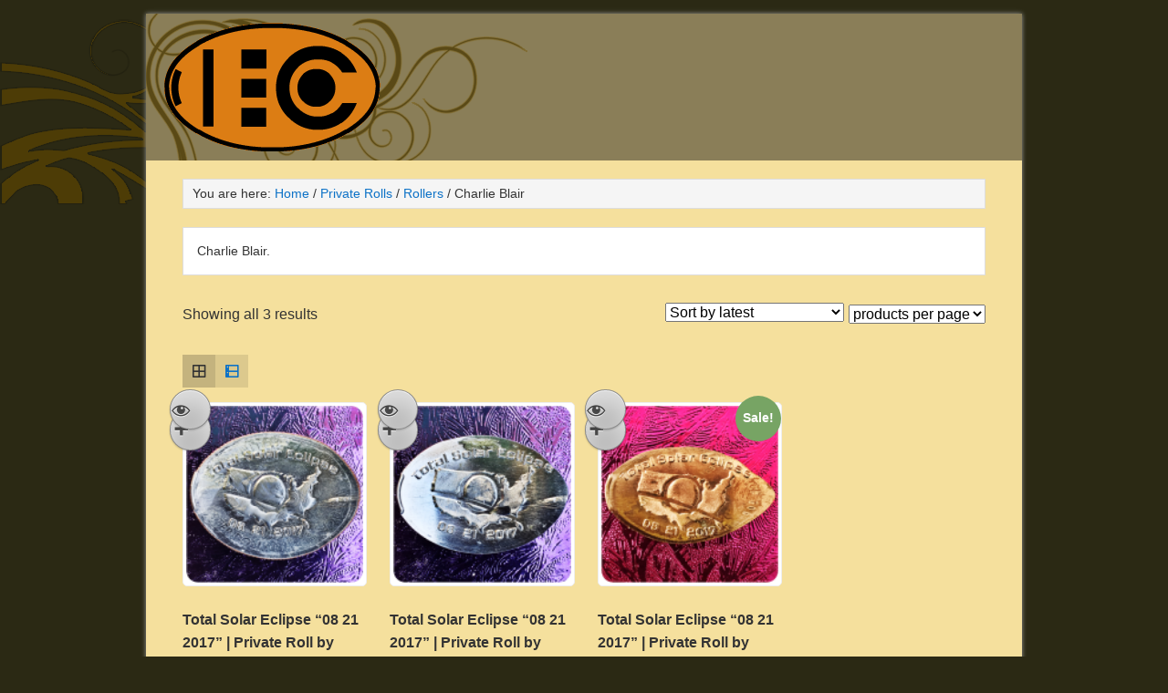

--- FILE ---
content_type: text/html; charset=UTF-8
request_url: http://elongatedcoins.net/product-category/private_rolls/rollers/charlie_blair/
body_size: 11767
content:
<!DOCTYPE html>
<html lang="en-US" id="html">
<head >
<meta charset="UTF-8" />
<meta name="viewport" content="width=device-width, initial-scale=1" />
<meta name="viewport" content="width=device-width, initial-scale=1.0" id="dynamik-viewport"/>
<title>Charlie Blair</title>
<meta name='robots' content='max-image-preview:large' />
<link rel='dns-prefetch' href='//maxcdn.bootstrapcdn.com' />
<link rel='dns-prefetch' href='//fonts.googleapis.com' />
<link rel='dns-prefetch' href='//use.fontawesome.com' />
<link rel="alternate" type="application/rss+xml" title="Elongated Coins &raquo; Feed" href="https://elongatedcoins.net/feed/" />
<link rel="alternate" type="application/rss+xml" title="Elongated Coins &raquo; Comments Feed" href="https://elongatedcoins.net/comments/feed/" />
<link rel="alternate" type="application/rss+xml" title="Elongated Coins &raquo; Charlie Blair Category Feed" href="https://elongatedcoins.net/product-category/private_rolls/rollers/charlie_blair/feed/" />
<link rel="canonical" href="https://elongatedcoins.net/product-category/private_rolls/rollers/charlie_blair/" />
<script type="text/javascript">
/* <![CDATA[ */
window._wpemojiSettings = {"baseUrl":"https:\/\/s.w.org\/images\/core\/emoji\/15.0.3\/72x72\/","ext":".png","svgUrl":"https:\/\/s.w.org\/images\/core\/emoji\/15.0.3\/svg\/","svgExt":".svg","source":{"concatemoji":"http:\/\/elongatedcoins.net\/wp-includes\/js\/wp-emoji-release.min.js?ver=6.6.2"}};
/*! This file is auto-generated */
!function(i,n){var o,s,e;function c(e){try{var t={supportTests:e,timestamp:(new Date).valueOf()};sessionStorage.setItem(o,JSON.stringify(t))}catch(e){}}function p(e,t,n){e.clearRect(0,0,e.canvas.width,e.canvas.height),e.fillText(t,0,0);var t=new Uint32Array(e.getImageData(0,0,e.canvas.width,e.canvas.height).data),r=(e.clearRect(0,0,e.canvas.width,e.canvas.height),e.fillText(n,0,0),new Uint32Array(e.getImageData(0,0,e.canvas.width,e.canvas.height).data));return t.every(function(e,t){return e===r[t]})}function u(e,t,n){switch(t){case"flag":return n(e,"\ud83c\udff3\ufe0f\u200d\u26a7\ufe0f","\ud83c\udff3\ufe0f\u200b\u26a7\ufe0f")?!1:!n(e,"\ud83c\uddfa\ud83c\uddf3","\ud83c\uddfa\u200b\ud83c\uddf3")&&!n(e,"\ud83c\udff4\udb40\udc67\udb40\udc62\udb40\udc65\udb40\udc6e\udb40\udc67\udb40\udc7f","\ud83c\udff4\u200b\udb40\udc67\u200b\udb40\udc62\u200b\udb40\udc65\u200b\udb40\udc6e\u200b\udb40\udc67\u200b\udb40\udc7f");case"emoji":return!n(e,"\ud83d\udc26\u200d\u2b1b","\ud83d\udc26\u200b\u2b1b")}return!1}function f(e,t,n){var r="undefined"!=typeof WorkerGlobalScope&&self instanceof WorkerGlobalScope?new OffscreenCanvas(300,150):i.createElement("canvas"),a=r.getContext("2d",{willReadFrequently:!0}),o=(a.textBaseline="top",a.font="600 32px Arial",{});return e.forEach(function(e){o[e]=t(a,e,n)}),o}function t(e){var t=i.createElement("script");t.src=e,t.defer=!0,i.head.appendChild(t)}"undefined"!=typeof Promise&&(o="wpEmojiSettingsSupports",s=["flag","emoji"],n.supports={everything:!0,everythingExceptFlag:!0},e=new Promise(function(e){i.addEventListener("DOMContentLoaded",e,{once:!0})}),new Promise(function(t){var n=function(){try{var e=JSON.parse(sessionStorage.getItem(o));if("object"==typeof e&&"number"==typeof e.timestamp&&(new Date).valueOf()<e.timestamp+604800&&"object"==typeof e.supportTests)return e.supportTests}catch(e){}return null}();if(!n){if("undefined"!=typeof Worker&&"undefined"!=typeof OffscreenCanvas&&"undefined"!=typeof URL&&URL.createObjectURL&&"undefined"!=typeof Blob)try{var e="postMessage("+f.toString()+"("+[JSON.stringify(s),u.toString(),p.toString()].join(",")+"));",r=new Blob([e],{type:"text/javascript"}),a=new Worker(URL.createObjectURL(r),{name:"wpTestEmojiSupports"});return void(a.onmessage=function(e){c(n=e.data),a.terminate(),t(n)})}catch(e){}c(n=f(s,u,p))}t(n)}).then(function(e){for(var t in e)n.supports[t]=e[t],n.supports.everything=n.supports.everything&&n.supports[t],"flag"!==t&&(n.supports.everythingExceptFlag=n.supports.everythingExceptFlag&&n.supports[t]);n.supports.everythingExceptFlag=n.supports.everythingExceptFlag&&!n.supports.flag,n.DOMReady=!1,n.readyCallback=function(){n.DOMReady=!0}}).then(function(){return e}).then(function(){var e;n.supports.everything||(n.readyCallback(),(e=n.source||{}).concatemoji?t(e.concatemoji):e.wpemoji&&e.twemoji&&(t(e.twemoji),t(e.wpemoji)))}))}((window,document),window._wpemojiSettings);
/* ]]> */
</script>
<link rel='stylesheet' id='yith_woocompare_page-css' href='http://elongatedcoins.net/wp-content/plugins/yith-woocommerce-compare-premium/assets/css/style.css?ver=2.5.3' type='text/css' media='all' />
<style id='yith_woocompare_page-inline-css' type='text/css'>

				#yith-woocompare-cat-nav h3 {
                    color: #333333;
                }
                #yith-woocompare-cat-nav li a {
                    color: #777777;
                }
                #yith-woocompare-cat-nav li a:hover, #yith-woocompare-cat-nav li .active {
                    color: #333333;
                }
                table.compare-list .remove a {
                    color: #777777;
                }
                table.compare-list .remove a:hover {
                    color: #333333;
                }
                a.button.yith_woocompare_clear, table.compare-list .product_info .button, table.compare-list .add-to-cart .button, table.compare-list .added_to_cart {
                    color: #ffffff;
                    background-color: #b2b2b2;
                }
               	a.button.yith_woocompare_clear:hover, table.compare-list .product_info .button:hover, table.compare-list .add-to-cart .button:hover, table.compare-list .added_to_cart:hover {
                    color: #ffffff;
                    background-color: #303030;
                }
                table.compare-list .rating .star-rating {
                    color: #303030;
                }
                #yith-woocompare-related .yith-woocompare-related-title {
                    color: #333333;
                }
                #yith-woocompare-related .related-products .button {
                    color: #ffffff;
                    background-color: #b2b2b2;
                }
                #yith-woocompare-related .related-products .button:hover {
                    color: #ffffff;
                    background-color: #303030;
                }
                #yith-woocompare-share h3 {
                    color: #333333;
                }
                table.compare-list tr.different, table.compare-list tr.different th {
                	background-color: #e4e4e4 !important;
                }
</style>
<link rel='stylesheet' id='jquery-fixedheadertable-style-css' href='http://elongatedcoins.net/wp-content/plugins/yith-woocommerce-compare-premium/assets/css/jquery.dataTables.css?ver=1.10.18' type='text/css' media='all' />
<link rel='stylesheet' id='dynamik_minified_stylesheet-css' href='https://elongatedcoins.net/wp-content/uploads/dynamik-gen/theme/dynamik-min.css?ver=1728996862' type='text/css' media='all' />
<link rel='stylesheet' id='font-awesome-css' href='//maxcdn.bootstrapcdn.com/font-awesome/4.7.0/css/font-awesome.min.css?ver=4.7.0' type='text/css' media='all' />
<style id='font-awesome-inline-css' type='text/css'>
[data-font="FontAwesome"]:before {font-family: 'FontAwesome' !important;content: attr(data-icon) !important;speak: none !important;font-weight: normal !important;font-variant: normal !important;text-transform: none !important;line-height: 1 !important;font-style: normal !important;-webkit-font-smoothing: antialiased !important;-moz-osx-font-smoothing: grayscale !important;}
</style>
<style id='wp-emoji-styles-inline-css' type='text/css'>

	img.wp-smiley, img.emoji {
		display: inline !important;
		border: none !important;
		box-shadow: none !important;
		height: 1em !important;
		width: 1em !important;
		margin: 0 0.07em !important;
		vertical-align: -0.1em !important;
		background: none !important;
		padding: 0 !important;
	}
</style>
<link rel='stylesheet' id='wp-block-library-css' href='http://elongatedcoins.net/wp-includes/css/dist/block-library/style.min.css?ver=6.6.2' type='text/css' media='all' />
<link rel='stylesheet' id='wc-blocks-vendors-style-css' href='http://elongatedcoins.net/wp-content/plugins/woocommerce/packages/woocommerce-blocks/build/wc-blocks-vendors-style.css?ver=6.5.2' type='text/css' media='all' />
<link rel='stylesheet' id='wc-blocks-style-css' href='http://elongatedcoins.net/wp-content/plugins/woocommerce/packages/woocommerce-blocks/build/wc-blocks-style.css?ver=6.5.2' type='text/css' media='all' />
<style id='classic-theme-styles-inline-css' type='text/css'>
/*! This file is auto-generated */
.wp-block-button__link{color:#fff;background-color:#32373c;border-radius:9999px;box-shadow:none;text-decoration:none;padding:calc(.667em + 2px) calc(1.333em + 2px);font-size:1.125em}.wp-block-file__button{background:#32373c;color:#fff;text-decoration:none}
</style>
<style id='global-styles-inline-css' type='text/css'>
:root{--wp--preset--aspect-ratio--square: 1;--wp--preset--aspect-ratio--4-3: 4/3;--wp--preset--aspect-ratio--3-4: 3/4;--wp--preset--aspect-ratio--3-2: 3/2;--wp--preset--aspect-ratio--2-3: 2/3;--wp--preset--aspect-ratio--16-9: 16/9;--wp--preset--aspect-ratio--9-16: 9/16;--wp--preset--color--black: #000000;--wp--preset--color--cyan-bluish-gray: #abb8c3;--wp--preset--color--white: #ffffff;--wp--preset--color--pale-pink: #f78da7;--wp--preset--color--vivid-red: #cf2e2e;--wp--preset--color--luminous-vivid-orange: #ff6900;--wp--preset--color--luminous-vivid-amber: #fcb900;--wp--preset--color--light-green-cyan: #7bdcb5;--wp--preset--color--vivid-green-cyan: #00d084;--wp--preset--color--pale-cyan-blue: #8ed1fc;--wp--preset--color--vivid-cyan-blue: #0693e3;--wp--preset--color--vivid-purple: #9b51e0;--wp--preset--gradient--vivid-cyan-blue-to-vivid-purple: linear-gradient(135deg,rgba(6,147,227,1) 0%,rgb(155,81,224) 100%);--wp--preset--gradient--light-green-cyan-to-vivid-green-cyan: linear-gradient(135deg,rgb(122,220,180) 0%,rgb(0,208,130) 100%);--wp--preset--gradient--luminous-vivid-amber-to-luminous-vivid-orange: linear-gradient(135deg,rgba(252,185,0,1) 0%,rgba(255,105,0,1) 100%);--wp--preset--gradient--luminous-vivid-orange-to-vivid-red: linear-gradient(135deg,rgba(255,105,0,1) 0%,rgb(207,46,46) 100%);--wp--preset--gradient--very-light-gray-to-cyan-bluish-gray: linear-gradient(135deg,rgb(238,238,238) 0%,rgb(169,184,195) 100%);--wp--preset--gradient--cool-to-warm-spectrum: linear-gradient(135deg,rgb(74,234,220) 0%,rgb(151,120,209) 20%,rgb(207,42,186) 40%,rgb(238,44,130) 60%,rgb(251,105,98) 80%,rgb(254,248,76) 100%);--wp--preset--gradient--blush-light-purple: linear-gradient(135deg,rgb(255,206,236) 0%,rgb(152,150,240) 100%);--wp--preset--gradient--blush-bordeaux: linear-gradient(135deg,rgb(254,205,165) 0%,rgb(254,45,45) 50%,rgb(107,0,62) 100%);--wp--preset--gradient--luminous-dusk: linear-gradient(135deg,rgb(255,203,112) 0%,rgb(199,81,192) 50%,rgb(65,88,208) 100%);--wp--preset--gradient--pale-ocean: linear-gradient(135deg,rgb(255,245,203) 0%,rgb(182,227,212) 50%,rgb(51,167,181) 100%);--wp--preset--gradient--electric-grass: linear-gradient(135deg,rgb(202,248,128) 0%,rgb(113,206,126) 100%);--wp--preset--gradient--midnight: linear-gradient(135deg,rgb(2,3,129) 0%,rgb(40,116,252) 100%);--wp--preset--font-size--small: 13px;--wp--preset--font-size--medium: 20px;--wp--preset--font-size--large: 36px;--wp--preset--font-size--x-large: 42px;--wp--preset--spacing--20: 0.44rem;--wp--preset--spacing--30: 0.67rem;--wp--preset--spacing--40: 1rem;--wp--preset--spacing--50: 1.5rem;--wp--preset--spacing--60: 2.25rem;--wp--preset--spacing--70: 3.38rem;--wp--preset--spacing--80: 5.06rem;--wp--preset--shadow--natural: 6px 6px 9px rgba(0, 0, 0, 0.2);--wp--preset--shadow--deep: 12px 12px 50px rgba(0, 0, 0, 0.4);--wp--preset--shadow--sharp: 6px 6px 0px rgba(0, 0, 0, 0.2);--wp--preset--shadow--outlined: 6px 6px 0px -3px rgba(255, 255, 255, 1), 6px 6px rgba(0, 0, 0, 1);--wp--preset--shadow--crisp: 6px 6px 0px rgba(0, 0, 0, 1);}:where(.is-layout-flex){gap: 0.5em;}:where(.is-layout-grid){gap: 0.5em;}body .is-layout-flex{display: flex;}.is-layout-flex{flex-wrap: wrap;align-items: center;}.is-layout-flex > :is(*, div){margin: 0;}body .is-layout-grid{display: grid;}.is-layout-grid > :is(*, div){margin: 0;}:where(.wp-block-columns.is-layout-flex){gap: 2em;}:where(.wp-block-columns.is-layout-grid){gap: 2em;}:where(.wp-block-post-template.is-layout-flex){gap: 1.25em;}:where(.wp-block-post-template.is-layout-grid){gap: 1.25em;}.has-black-color{color: var(--wp--preset--color--black) !important;}.has-cyan-bluish-gray-color{color: var(--wp--preset--color--cyan-bluish-gray) !important;}.has-white-color{color: var(--wp--preset--color--white) !important;}.has-pale-pink-color{color: var(--wp--preset--color--pale-pink) !important;}.has-vivid-red-color{color: var(--wp--preset--color--vivid-red) !important;}.has-luminous-vivid-orange-color{color: var(--wp--preset--color--luminous-vivid-orange) !important;}.has-luminous-vivid-amber-color{color: var(--wp--preset--color--luminous-vivid-amber) !important;}.has-light-green-cyan-color{color: var(--wp--preset--color--light-green-cyan) !important;}.has-vivid-green-cyan-color{color: var(--wp--preset--color--vivid-green-cyan) !important;}.has-pale-cyan-blue-color{color: var(--wp--preset--color--pale-cyan-blue) !important;}.has-vivid-cyan-blue-color{color: var(--wp--preset--color--vivid-cyan-blue) !important;}.has-vivid-purple-color{color: var(--wp--preset--color--vivid-purple) !important;}.has-black-background-color{background-color: var(--wp--preset--color--black) !important;}.has-cyan-bluish-gray-background-color{background-color: var(--wp--preset--color--cyan-bluish-gray) !important;}.has-white-background-color{background-color: var(--wp--preset--color--white) !important;}.has-pale-pink-background-color{background-color: var(--wp--preset--color--pale-pink) !important;}.has-vivid-red-background-color{background-color: var(--wp--preset--color--vivid-red) !important;}.has-luminous-vivid-orange-background-color{background-color: var(--wp--preset--color--luminous-vivid-orange) !important;}.has-luminous-vivid-amber-background-color{background-color: var(--wp--preset--color--luminous-vivid-amber) !important;}.has-light-green-cyan-background-color{background-color: var(--wp--preset--color--light-green-cyan) !important;}.has-vivid-green-cyan-background-color{background-color: var(--wp--preset--color--vivid-green-cyan) !important;}.has-pale-cyan-blue-background-color{background-color: var(--wp--preset--color--pale-cyan-blue) !important;}.has-vivid-cyan-blue-background-color{background-color: var(--wp--preset--color--vivid-cyan-blue) !important;}.has-vivid-purple-background-color{background-color: var(--wp--preset--color--vivid-purple) !important;}.has-black-border-color{border-color: var(--wp--preset--color--black) !important;}.has-cyan-bluish-gray-border-color{border-color: var(--wp--preset--color--cyan-bluish-gray) !important;}.has-white-border-color{border-color: var(--wp--preset--color--white) !important;}.has-pale-pink-border-color{border-color: var(--wp--preset--color--pale-pink) !important;}.has-vivid-red-border-color{border-color: var(--wp--preset--color--vivid-red) !important;}.has-luminous-vivid-orange-border-color{border-color: var(--wp--preset--color--luminous-vivid-orange) !important;}.has-luminous-vivid-amber-border-color{border-color: var(--wp--preset--color--luminous-vivid-amber) !important;}.has-light-green-cyan-border-color{border-color: var(--wp--preset--color--light-green-cyan) !important;}.has-vivid-green-cyan-border-color{border-color: var(--wp--preset--color--vivid-green-cyan) !important;}.has-pale-cyan-blue-border-color{border-color: var(--wp--preset--color--pale-cyan-blue) !important;}.has-vivid-cyan-blue-border-color{border-color: var(--wp--preset--color--vivid-cyan-blue) !important;}.has-vivid-purple-border-color{border-color: var(--wp--preset--color--vivid-purple) !important;}.has-vivid-cyan-blue-to-vivid-purple-gradient-background{background: var(--wp--preset--gradient--vivid-cyan-blue-to-vivid-purple) !important;}.has-light-green-cyan-to-vivid-green-cyan-gradient-background{background: var(--wp--preset--gradient--light-green-cyan-to-vivid-green-cyan) !important;}.has-luminous-vivid-amber-to-luminous-vivid-orange-gradient-background{background: var(--wp--preset--gradient--luminous-vivid-amber-to-luminous-vivid-orange) !important;}.has-luminous-vivid-orange-to-vivid-red-gradient-background{background: var(--wp--preset--gradient--luminous-vivid-orange-to-vivid-red) !important;}.has-very-light-gray-to-cyan-bluish-gray-gradient-background{background: var(--wp--preset--gradient--very-light-gray-to-cyan-bluish-gray) !important;}.has-cool-to-warm-spectrum-gradient-background{background: var(--wp--preset--gradient--cool-to-warm-spectrum) !important;}.has-blush-light-purple-gradient-background{background: var(--wp--preset--gradient--blush-light-purple) !important;}.has-blush-bordeaux-gradient-background{background: var(--wp--preset--gradient--blush-bordeaux) !important;}.has-luminous-dusk-gradient-background{background: var(--wp--preset--gradient--luminous-dusk) !important;}.has-pale-ocean-gradient-background{background: var(--wp--preset--gradient--pale-ocean) !important;}.has-electric-grass-gradient-background{background: var(--wp--preset--gradient--electric-grass) !important;}.has-midnight-gradient-background{background: var(--wp--preset--gradient--midnight) !important;}.has-small-font-size{font-size: var(--wp--preset--font-size--small) !important;}.has-medium-font-size{font-size: var(--wp--preset--font-size--medium) !important;}.has-large-font-size{font-size: var(--wp--preset--font-size--large) !important;}.has-x-large-font-size{font-size: var(--wp--preset--font-size--x-large) !important;}
:where(.wp-block-post-template.is-layout-flex){gap: 1.25em;}:where(.wp-block-post-template.is-layout-grid){gap: 1.25em;}
:where(.wp-block-columns.is-layout-flex){gap: 2em;}:where(.wp-block-columns.is-layout-grid){gap: 2em;}
:root :where(.wp-block-pullquote){font-size: 1.5em;line-height: 1.6;}
</style>
<link rel='stylesheet' id='arve-main-css' href='http://elongatedcoins.net/wp-content/plugins/advanced-responsive-video-embedder/build/main.css?ver=65e39613de04e27403b1' type='text/css' media='all' />
<link rel='stylesheet' id='arve-pro-css' href='http://elongatedcoins.net/wp-content/plugins/arve-pro/build/main.css?ver=1c05d19dd0d8678bf93fc57ae9a39248' type='text/css' media='all' />
<link rel='stylesheet' id='axScrollToTop-css' href='http://elongatedcoins.net/wp-content/plugins/ax-scrollto-top/ax-scrollto-top.css?ver=1.0.0' type='text/css' media='all' />
<link rel='stylesheet' id='easy_store_vacation-css' href='http://elongatedcoins.net/wp-content/plugins/easy-store-vacation/public/css/easy_store_vacation-public.css?ver=1.1.6' type='text/css' media='all' />
<link rel='stylesheet' id='uaf_client_css-css' href='http://elongatedcoins.net/wp-content/uploads/useanyfont/uaf.css?ver=1728981154' type='text/css' media='all' />
<link rel='stylesheet' id='woo-related-products-css' href='http://elongatedcoins.net/wp-content/plugins/woo-related-products-refresh-on-reload/public/css/woo-related-products-public.css?ver=1.0.0' type='text/css' media='all' />
<link rel='stylesheet' id='apm-styles-css' href='http://elongatedcoins.net/wp-content/plugins/woocommerce-accepted-payment-methods/assets/css/style.css?ver=6.6.2' type='text/css' media='all' />
<link rel='stylesheet' id='woocommerce-layout-css' href='http://elongatedcoins.net/wp-content/plugins/woocommerce/assets/css/woocommerce-layout.css?ver=6.1.1' type='text/css' media='all' />
<link rel='stylesheet' id='woocommerce-smallscreen-css' href='http://elongatedcoins.net/wp-content/plugins/woocommerce/assets/css/woocommerce-smallscreen.css?ver=6.1.1' type='text/css' media='only screen and (max-width: 768px)' />
<link rel='stylesheet' id='woocommerce-general-css' href='http://elongatedcoins.net/wp-content/plugins/woocommerce/assets/css/woocommerce.css?ver=6.1.1' type='text/css' media='all' />
<style id='woocommerce-inline-inline-css' type='text/css'>
.woocommerce form .form-row .required { visibility: visible; }
</style>
<link rel='stylesheet' id='facebook-login-css' href='http://elongatedcoins.net/wp-content/plugins/wp-facebook-login/public/css/facebook-login.css?ver=1.2.3.5' type='text/css' media='all' />
<link rel='stylesheet' id='xmas-advent-calendar-css' href='http://elongatedcoins.net/wp-content/plugins/xmas-advent-calendar/public/css/xmas-advent-calendar-public.css?ver=1.0.0' type='text/css' media='all' />
<link rel='stylesheet' id='brands-styles-css' href='http://elongatedcoins.net/wp-content/plugins/woocommerce-brands/assets/css/style.css?ver=6.6.2' type='text/css' media='all' />
<link rel='stylesheet' id='offers-for-woocommerce-plugin-styles-css' href='http://elongatedcoins.net/wp-content/plugins/offers-for-woocommerce/public/assets/css/public.css?ver=1.4.14' type='text/css' media='all' />
<link rel='stylesheet' id='yith_wcas_frontend-css' href='http://elongatedcoins.net/wp-content/plugins/yith-woocommerce-ajax-search-premium/assets/css/yith_wcas_ajax_search.css?ver=1.10.0' type='text/css' media='all' />
<style id='yith_wcas_frontend-inline-css' type='text/css'>

                .autocomplete-suggestion{
                    padding-right: 20px;
                }
                .woocommerce .autocomplete-suggestion  span.yith_wcas_result_on_sale,
                .autocomplete-suggestion  span.yith_wcas_result_on_sale{
                        background: #7eb742;
                        color: #ffffff
                }
                .woocommerce .autocomplete-suggestion  span.yith_wcas_result_outofstock,
                .autocomplete-suggestion  span.yith_wcas_result_outofstock{
                        background: #7a7a7a;
                        color: #ffffff
                }
                .woocommerce .autocomplete-suggestion  span.yith_wcas_result_featured,
                .autocomplete-suggestion  span.yith_wcas_result_featured{
                        background: #c0392b;
                        color: #ffffff
                }
                .autocomplete-suggestion img{
                    width: 50px;
                }
                .autocomplete-suggestion .yith_wcas_result_content .title{
                    color: #004b91;
                }
                .autocomplete-suggestion{
                                    min-height: 60px;
                                }
</style>
<link rel='stylesheet' id='jquery-colorbox-css' href='http://elongatedcoins.net/wp-content/plugins/yith-woocommerce-compare-premium/assets/css/colorbox.css?ver=1.6.1' type='text/css' media='all' />
<link rel='stylesheet' id='yith-woocompare-widget-css' href='http://elongatedcoins.net/wp-content/plugins/yith-woocommerce-compare-premium/assets/css/widget.css?ver=2.5.3' type='text/css' media='all' />
<link rel='stylesheet' id='dynamik_enqueued_google_fonts-css' href='//fonts.googleapis.com/css?family=Oswald&#038;display=auto&#038;ver=2.6.9.93' type='text/css' media='all' />
<link rel='stylesheet' id='social-buttons-stylesheet-css' href='http://elongatedcoins.net/wp-content/plugins/woocommerce-social-buttons-pro/css/social.css?ver=6.6.2' type='text/css' media='all' />
<link rel='stylesheet' id='bfa-font-awesome-css' href='https://use.fontawesome.com/releases/v5.15.4/css/all.css?ver=2.0.3' type='text/css' media='all' />
<link rel='stylesheet' id='bfa-font-awesome-v4-shim-css' href='https://use.fontawesome.com/releases/v5.15.4/css/v4-shims.css?ver=2.0.3' type='text/css' media='all' />
<style id='bfa-font-awesome-v4-shim-inline-css' type='text/css'>

			@font-face {
				font-family: 'FontAwesome';
				src: url('https://use.fontawesome.com/releases/v5.15.4/webfonts/fa-brands-400.eot'),
				url('https://use.fontawesome.com/releases/v5.15.4/webfonts/fa-brands-400.eot?#iefix') format('embedded-opentype'),
				url('https://use.fontawesome.com/releases/v5.15.4/webfonts/fa-brands-400.woff2') format('woff2'),
				url('https://use.fontawesome.com/releases/v5.15.4/webfonts/fa-brands-400.woff') format('woff'),
				url('https://use.fontawesome.com/releases/v5.15.4/webfonts/fa-brands-400.ttf') format('truetype'),
				url('https://use.fontawesome.com/releases/v5.15.4/webfonts/fa-brands-400.svg#fontawesome') format('svg');
			}

			@font-face {
				font-family: 'FontAwesome';
				src: url('https://use.fontawesome.com/releases/v5.15.4/webfonts/fa-solid-900.eot'),
				url('https://use.fontawesome.com/releases/v5.15.4/webfonts/fa-solid-900.eot?#iefix') format('embedded-opentype'),
				url('https://use.fontawesome.com/releases/v5.15.4/webfonts/fa-solid-900.woff2') format('woff2'),
				url('https://use.fontawesome.com/releases/v5.15.4/webfonts/fa-solid-900.woff') format('woff'),
				url('https://use.fontawesome.com/releases/v5.15.4/webfonts/fa-solid-900.ttf') format('truetype'),
				url('https://use.fontawesome.com/releases/v5.15.4/webfonts/fa-solid-900.svg#fontawesome') format('svg');
			}

			@font-face {
				font-family: 'FontAwesome';
				src: url('https://use.fontawesome.com/releases/v5.15.4/webfonts/fa-regular-400.eot'),
				url('https://use.fontawesome.com/releases/v5.15.4/webfonts/fa-regular-400.eot?#iefix') format('embedded-opentype'),
				url('https://use.fontawesome.com/releases/v5.15.4/webfonts/fa-regular-400.woff2') format('woff2'),
				url('https://use.fontawesome.com/releases/v5.15.4/webfonts/fa-regular-400.woff') format('woff'),
				url('https://use.fontawesome.com/releases/v5.15.4/webfonts/fa-regular-400.ttf') format('truetype'),
				url('https://use.fontawesome.com/releases/v5.15.4/webfonts/fa-regular-400.svg#fontawesome') format('svg');
				unicode-range: U+F004-F005,U+F007,U+F017,U+F022,U+F024,U+F02E,U+F03E,U+F044,U+F057-F059,U+F06E,U+F070,U+F075,U+F07B-F07C,U+F080,U+F086,U+F089,U+F094,U+F09D,U+F0A0,U+F0A4-F0A7,U+F0C5,U+F0C7-F0C8,U+F0E0,U+F0EB,U+F0F3,U+F0F8,U+F0FE,U+F111,U+F118-F11A,U+F11C,U+F133,U+F144,U+F146,U+F14A,U+F14D-F14E,U+F150-F152,U+F15B-F15C,U+F164-F165,U+F185-F186,U+F191-F192,U+F1AD,U+F1C1-F1C9,U+F1CD,U+F1D8,U+F1E3,U+F1EA,U+F1F6,U+F1F9,U+F20A,U+F247-F249,U+F24D,U+F254-F25B,U+F25D,U+F267,U+F271-F274,U+F279,U+F28B,U+F28D,U+F2B5-F2B6,U+F2B9,U+F2BB,U+F2BD,U+F2C1-F2C2,U+F2D0,U+F2D2,U+F2DC,U+F2ED,U+F328,U+F358-F35B,U+F3A5,U+F3D1,U+F410,U+F4AD;
			}
		
</style>
<link rel='stylesheet' id='grid-list-layout-css' href='http://elongatedcoins.net/wp-content/plugins/woocommerce-grid-list-toggle/assets/css/style.css?ver=6.6.2' type='text/css' media='all' />
<link rel='stylesheet' id='grid-list-button-css' href='http://elongatedcoins.net/wp-content/plugins/woocommerce-grid-list-toggle/assets/css/button.css?ver=6.6.2' type='text/css' media='all' />
<link rel='stylesheet' id='dashicons-css' href='http://elongatedcoins.net/wp-includes/css/dashicons.min.css?ver=6.6.2' type='text/css' media='all' />
<style id='dashicons-inline-css' type='text/css'>
[data-font="Dashicons"]:before {font-family: 'Dashicons' !important;content: attr(data-icon) !important;speak: none !important;font-weight: normal !important;font-variant: normal !important;text-transform: none !important;line-height: 1 !important;font-style: normal !important;-webkit-font-smoothing: antialiased !important;-moz-osx-font-smoothing: grayscale !important;}
</style>
<link rel='stylesheet' id='genesis-mobile-menu-css' href='http://elongatedcoins.net/wp-content/plugins/genesis-mobile-sticky-menu/css/gmm.css' type='text/css' media='' />
<link rel='stylesheet' id='shopdock-style-css' href='https://elongatedcoins.net/wp-content/plugins/woocommerce-shopdock/css/shopdock.css?ver=1.0' type='text/css' media='all' />
<link rel='stylesheet' id='shopdock-skin-style-css' href='https://elongatedcoins.net/wp-content/plugins/woocommerce-shopdock/css/skins/orange/style.css?ver=6.6.2' type='text/css' media='all' />
<script type="text/javascript" src="http://elongatedcoins.net/wp-includes/js/jquery/jquery.min.js?ver=3.7.1" id="jquery-core-js"></script>
<script type="text/javascript" src="http://elongatedcoins.net/wp-includes/js/jquery/jquery-migrate.min.js?ver=3.4.1" id="jquery-migrate-js"></script>
<script type="text/javascript" src="http://elongatedcoins.net/wp-content/plugins/easy-store-vacation/public/js/easy_store_vacation-public.js?ver=1.1.6" id="easy_store_vacation-js"></script>
<script type="text/javascript" id="facebook-login-js-extra">
/* <![CDATA[ */
var fbl = {"ajaxurl":"https:\/\/elongatedcoins.net\/wp-admin\/admin-ajax.php","site_url":"https:\/\/elongatedcoins.net","scopes":"email,public_profile","appId":"1487576497946788","l18n":{"chrome_ios_alert":"Please login into facebook and then click connect button again"}};
/* ]]> */
</script>
<script type="text/javascript" src="http://elongatedcoins.net/wp-content/plugins/wp-facebook-login/public/js/facebook-login.js?ver=1.2.3.5" id="facebook-login-js"></script>
<script type="text/javascript" src="http://elongatedcoins.net/wp-content/plugins/xmas-advent-calendar/public/js/xmas-advent-calendar-public.js?ver=1.0.0" id="xmas-advent-calendar-js"></script>
<script type="text/javascript" id="offers-for-woocommerce-plugin-script-js-extra">
/* <![CDATA[ */
var offers_for_woocommerce_js_params = {"is_product_type_variable":"false","is_woo_variations_table_installed":"0","ajax_url":"https:\/\/elongatedcoins.net\/wp-admin\/admin-ajax.php","offers_for_woocommerce_params_nonce":"12defa4ae1","i18n_make_a_selection_text":"Please select some product options before making offer for this product.","i18n_unavailable_text":"Sorry, this product is unavailable. Please choose a different product."};
/* ]]> */
</script>
<script type="text/javascript" src="http://elongatedcoins.net/wp-content/plugins/offers-for-woocommerce/public/assets/js/public.js?ver=1.4.14" id="offers-for-woocommerce-plugin-script-js"></script>
<script type="text/javascript" src="http://elongatedcoins.net/wp-content/plugins/offers-for-woocommerce/public/assets/js/autoNumeric-1-9-24.js?ver=6.6.2" id="offers-for-woocommerce-plugin-script-jquery-auto-numeric-1-9-24-js"></script>
<script type="text/javascript" src="http://elongatedcoins.net/wp-content/plugins/woocommerce-grid-list-toggle/assets/js/jquery.cookie.min.js?ver=6.6.2" id="cookie-js"></script>
<script type="text/javascript" src="http://elongatedcoins.net/wp-content/plugins/woocommerce-grid-list-toggle/assets/js/jquery.gridlistview.min.js?ver=6.6.2" id="grid-list-scripts-js"></script>
<link rel="https://api.w.org/" href="https://elongatedcoins.net/wp-json/" /><link rel="alternate" title="JSON" type="application/json" href="https://elongatedcoins.net/wp-json/wp/v2/product_cat/74" /><link rel="EditURI" type="application/rsd+xml" title="RSD" href="https://elongatedcoins.net/xmlrpc.php?rsd" />
<style type="text/css">/* =Responsive Map fix
-------------------------------------------------------------- */
.pw_map_canvas img {
	max-width: none;
}</style><link rel="dns-prefetch" href="//connect.facebook.net" />
<link rel="pingback" href="http://elongatedcoins.net/xmlrpc.php" />
	<noscript><style>.woocommerce-product-gallery{ opacity: 1 !important; }</style></noscript>
					<link rel="icon" href="https://elongatedcoins.net/wp-content/uploads/2017/08/cropped-fav-32x32.png" sizes="32x32" />
<link rel="icon" href="https://elongatedcoins.net/wp-content/uploads/2017/08/cropped-fav-192x192.png" sizes="192x192" />
<link rel="apple-touch-icon" href="https://elongatedcoins.net/wp-content/uploads/2017/08/cropped-fav-180x180.png" />
<meta name="msapplication-TileImage" content="https://elongatedcoins.net/wp-content/uploads/2017/08/cropped-fav-270x270.png" />
        <script type="text/javascript">
            var woocs_is_mobile = 0;
            var woocs_drop_down_view = "ddslick";
            var woocs_current_currency = {"name":"USD","rate":1,"symbol":"&#36;","position":"left","is_etalon":1,"hide_cents":0,"decimals":2,"description":"USA dollar","flag":"http:\/\/elongatedcoins.net\/wp-content\/plugins\/woocommerce-currency-switcher\/img\/no_flag.png"};
            var woocs_default_currency = {"name":"USD","rate":1,"symbol":"&#36;","position":"left","is_etalon":1,"hide_cents":0,"decimals":2,"description":"USA dollar","flag":"http:\/\/elongatedcoins.net\/wp-content\/plugins\/woocommerce-currency-switcher\/img\/no_flag.png"};
            var woocs_array_of_get = '{}';
        
            woocs_array_no_cents = '["JPY","TWD"]';

            var woocs_ajaxurl = "https://elongatedcoins.net/wp-admin/admin-ajax.php";
            var woocs_lang_loading = "loading";
            var woocs_shop_is_cached =0;
        </script>
        <!-- WooCommerce Colors -->
<style type="text/css">
p.demo_store{background-color:#a46497;color:#fff;}.woocommerce small.note{color:#777;}.woocommerce .woocommerce-breadcrumb{color:#777;}.woocommerce .woocommerce-breadcrumb a{color:#777;}.woocommerce div.product span.price,.woocommerce div.product p.price{color:#77a464;}.woocommerce div.product .stock{color:#77a464;}.woocommerce span.onsale{background-color:#77a464;color:#fff;}.woocommerce ul.products li.product .price{color:#77a464;}.woocommerce ul.products li.product .price .from{color:rgba(132, 132, 132, 0.5);}.woocommerce nav.woocommerce-pagination ul{border:1px solid #d3ced3;}.woocommerce nav.woocommerce-pagination ul li{border-right:1px solid #d3ced3;}.woocommerce nav.woocommerce-pagination ul li span.current,.woocommerce nav.woocommerce-pagination ul li a:hover,.woocommerce nav.woocommerce-pagination ul li a:focus{background:#ebe9eb;color:#8a7e8a;}.woocommerce a.button,.woocommerce button.button,.woocommerce input.button,.woocommerce #respond input#submit{color:#515151;background-color:#ebe9eb;}.woocommerce a.button:hover,.woocommerce button.button:hover,.woocommerce input.button:hover,.woocommerce #respond input#submit:hover{background-color:#dad8da;color:#515151;}.woocommerce a.button.alt,.woocommerce button.button.alt,.woocommerce input.button.alt,.woocommerce #respond input#submit.alt{background-color:#a46497;color:#fff;}.woocommerce a.button.alt:hover,.woocommerce button.button.alt:hover,.woocommerce input.button.alt:hover,.woocommerce #respond input#submit.alt:hover{background-color:#935386;color:#fff;}.woocommerce a.button.alt.disabled,.woocommerce button.button.alt.disabled,.woocommerce input.button.alt.disabled,.woocommerce #respond input#submit.alt.disabled,.woocommerce a.button.alt:disabled,.woocommerce button.button.alt:disabled,.woocommerce input.button.alt:disabled,.woocommerce #respond input#submit.alt:disabled,.woocommerce a.button.alt:disabled[disabled],.woocommerce button.button.alt:disabled[disabled],.woocommerce input.button.alt:disabled[disabled],.woocommerce #respond input#submit.alt:disabled[disabled],.woocommerce a.button.alt.disabled:hover,.woocommerce button.button.alt.disabled:hover,.woocommerce input.button.alt.disabled:hover,.woocommerce #respond input#submit.alt.disabled:hover,.woocommerce a.button.alt:disabled:hover,.woocommerce button.button.alt:disabled:hover,.woocommerce input.button.alt:disabled:hover,.woocommerce #respond input#submit.alt:disabled:hover,.woocommerce a.button.alt:disabled[disabled]:hover,.woocommerce button.button.alt:disabled[disabled]:hover,.woocommerce input.button.alt:disabled[disabled]:hover,.woocommerce #respond input#submit.alt:disabled[disabled]:hover{background-color:#a46497;color:#fff;}.woocommerce a.button:disabled:hover,.woocommerce button.button:disabled:hover,.woocommerce input.button:disabled:hover,.woocommerce #respond input#submit:disabled:hover,.woocommerce a.button.disabled:hover,.woocommerce button.button.disabled:hover,.woocommerce input.button.disabled:hover,.woocommerce #respond input#submit.disabled:hover,.woocommerce a.button:disabled[disabled]:hover,.woocommerce button.button:disabled[disabled]:hover,.woocommerce input.button:disabled[disabled]:hover,.woocommerce #respond input#submit:disabled[disabled]:hover{background-color:#ebe9eb;}.woocommerce #reviews h2 small{color:#777;}.woocommerce #reviews h2 small a{color:#777;}.woocommerce #reviews #comments ol.commentlist li .meta{color:#777;}.woocommerce #reviews #comments ol.commentlist li img.avatar{background:#ebe9eb;border:1px solid #e4e1e4;}.woocommerce #reviews #comments ol.commentlist li .comment-text{border:1px solid #e4e1e4;}.woocommerce #reviews #comments ol.commentlist #respond{border:1px solid #e4e1e4;}.woocommerce .star-rating:before{color:#d3ced3;}.woocommerce.widget_shopping_cart .total,.woocommerce .widget_shopping_cart .total{border-top:3px double #ebe9eb;}.woocommerce form.login,.woocommerce form.checkout_coupon,.woocommerce form.register{border:1px solid #d3ced3;}.woocommerce .order_details li{border-right:1px dashed #d3ced3;}.woocommerce .widget_price_filter .ui-slider .ui-slider-handle{background-color:#a46497;}.woocommerce .widget_price_filter .ui-slider .ui-slider-range{background-color:#a46497;}.woocommerce .widget_price_filter .price_slider_wrapper .ui-widget-content{background-color:#602053;}.woocommerce-cart table.cart td.actions .coupon .input-text{border:1px solid #d3ced3;}.woocommerce-cart .cart-collaterals .cart_totals p small{color:#777;}.woocommerce-cart .cart-collaterals .cart_totals table small{color:#777;}.woocommerce-cart .cart-collaterals .cart_totals .discount td{color:#77a464;}.woocommerce-cart .cart-collaterals .cart_totals tr td,.woocommerce-cart .cart-collaterals .cart_totals tr th{border-top:1px solid #ebe9eb;}.woocommerce-checkout .checkout .create-account small{color:#777;}.woocommerce-checkout #payment{background:#ebe9eb;}.woocommerce-checkout #payment ul.payment_methods{border-bottom:1px solid #d3ced3;}.woocommerce-checkout #payment div.payment_box{background-color:#dfdcdf;color:#515151;}.woocommerce-checkout #payment div.payment_box input.input-text,.woocommerce-checkout #payment div.payment_box textarea{border-color:#c7c1c7;border-top-color:#bab4ba;}.woocommerce-checkout #payment div.payment_box ::-webkit-input-placeholder{color:#bab4ba;}.woocommerce-checkout #payment div.payment_box :-moz-placeholder{color:#bab4ba;}.woocommerce-checkout #payment div.payment_box :-ms-input-placeholder{color:#bab4ba;}.woocommerce-checkout #payment div.payment_box span.help{color:#777;}.woocommerce-checkout #payment div.payment_box:after{content:"";display:block;border:8px solid #dfdcdf;border-right-color:transparent;border-left-color:transparent;border-top-color:transparent;position:absolute;top:-3px;left:0;margin:-1em 0 0 2em;}
</style>
<!--/WooCommerce Colors-->
</head>
<body class="archive tax-product_cat term-charlie_blair term-74 theme-genesis woocommerce woocommerce-page woocommerce-no-js ywcas-dynamik-gen header-image header-full-width full-width-content genesis-breadcrumbs-visible mac chrome override currency-usd" itemscope itemtype="https://schema.org/WebPage"><div class="site-container"><header class="site-header" itemscope itemtype="https://schema.org/WPHeader"><div class="wrap"><div class="title-area"><p class="site-title" itemprop="headline"><a href="https://elongatedcoins.net/">Elongated Coins</a></p><p class="site-description" itemprop="description">The World’s Smallest Elongated Coin Store!</p></div></div></header><div class="site-inner"><div class="content-sidebar-wrap"><main class="content"><div class="breadcrumb" itemscope itemtype="https://schema.org/BreadcrumbList">You are here: <span class="breadcrumb-link-wrap" itemprop="itemListElement" itemscope itemtype="https://schema.org/ListItem"><a class="breadcrumb-link" href="https://elongatedcoins.net/" itemprop="item"><span class="breadcrumb-link-text-wrap" itemprop="name">Home</span></a><meta itemprop="position" content="1"></span> <span aria-label="breadcrumb separator">/</span> <a href="https://elongatedcoins.net/product-category/private_rolls/" title="Private Rolls">Private Rolls</a> <span aria-label="breadcrumb separator">/</span> <a href="https://elongatedcoins.net/product-category/private_rolls/rollers/" title="Rollers">Rollers</a> <span aria-label="breadcrumb separator">/</span> Charlie Blair</div><div class="archive-description taxonomy-archive-description taxonomy-description"><p>Charlie Blair.</p>
</div><img src="http://elongatedcoins.net/wp-content/themes/dynamik-gen/images/content-filler.png" class="dynamik-content-filler-img" alt=""><div class="woocommerce-notices-wrapper"></div><p class="woocommerce-result-count">
	Showing all 3 results</p>
<form method="post" action="" style='float: right; margin-left: 5px;' class="form-wppp-select products-per-page"><select name="ppp" onchange="this.form.submit()" class="select wppp-select"><option value="" > products per page</option></select></form><form class="woocommerce-ordering" method="get">
	<select name="orderby" class="orderby" aria-label="Shop order">
					<option value="popularity" >Sort by popularity</option>
					<option value="rating" >Sort by average rating</option>
					<option value="date"  selected='selected'>Sort by latest</option>
					<option value="price" >Sort by price: low to high</option>
					<option value="price-desc" >Sort by price: high to low</option>
			</select>
	<input type="hidden" name="paged" value="1" />
	</form>
<nav class="gridlist-toggle"><a href="#" id="grid" title="Grid view"><span class="dashicons dashicons-grid-view"></span> <em>Grid view</em></a><a href="#" id="list" title="List view"><span class="dashicons dashicons-exerpt-view"></span> <em>List view</em></a></nav><ul class="products columns-4">
<li class="top-left orange entry override product type-product post-210 status-publish first instock product_cat-charlie_blair product_cat-events product_cat-missouri product_cat-private_rolls product_cat-tenibac_graphion_inc has-post-thumbnail shipping-taxable purchasable product-type-simple">
	<a href="https://elongatedcoins.net/product/total_solar_eclipse_08_21_2017_private_roll_by_nina_macdonald_quarter_coin/" class="woocommerce-LoopProduct-link woocommerce-loop-product__link"><div class="product-image"><a href="https://elongatedcoins.net/product/total_solar_eclipse_08_21_2017_private_roll_by_nina_macdonald_quarter_coin/"><img width="150" height="150" src="https://elongatedcoins.net/wp-content/uploads/2017/09/total_solar_eclipse_08_21_2017_private_roll_by_nina_macdonald_quarter_coin_obverse-150x150.png" class="attachment-shop_catalog size-shop_catalog wp-post-image" alt="Total Solar Eclipse &quot;08 21 2017&quot; | Private Roll by Nina MacDonald | Quarter Coin" decoding="async" srcset="https://elongatedcoins.net/wp-content/uploads/2017/09/total_solar_eclipse_08_21_2017_private_roll_by_nina_macdonald_quarter_coin_obverse-150x150.png 150w, https://elongatedcoins.net/wp-content/uploads/2017/09/total_solar_eclipse_08_21_2017_private_roll_by_nina_macdonald_quarter_coin_obverse-100x100.png 100w, https://elongatedcoins.net/wp-content/uploads/2017/09/total_solar_eclipse_08_21_2017_private_roll_by_nina_macdonald_quarter_coin_obverse-300x300.png 300w, https://elongatedcoins.net/wp-content/uploads/2017/09/total_solar_eclipse_08_21_2017_private_roll_by_nina_macdonald_quarter_coin_obverse-768x768.png 768w, https://elongatedcoins.net/wp-content/uploads/2017/09/total_solar_eclipse_08_21_2017_private_roll_by_nina_macdonald_quarter_coin_obverse-1024x1024.png 1024w, https://elongatedcoins.net/wp-content/uploads/2017/09/total_solar_eclipse_08_21_2017_private_roll_by_nina_macdonald_quarter_coin_obverse-65x65.png 65w, https://elongatedcoins.net/wp-content/uploads/2017/09/total_solar_eclipse_08_21_2017_private_roll_by_nina_macdonald_quarter_coin_obverse.png 1570w" sizes="(max-width: 150px) 100vw, 150px" /></a></div><h2 class="woocommerce-loop-product__title">Total Solar Eclipse &#8220;08 21 2017&#8221; | Private Roll by Nina MacDonald | Quarter Coin</h2>
	<span class="price"><span class="woocs_price_code" data-product-id="210"><span class="woocommerce-Price-amount amount"><bdi><span class="woocommerce-Price-currencySymbol">&#36;</span>15.25</bdi></span></span></span>
</a><div class="woocommerce-product-details__short-description">
	
</div>
<div class="gridlist-buttonwrap"><a href="?add-to-cart=210" data-quantity="1" class="button product_type_simple add_to_cart_button ajax_add_to_cart" data-product_id="210" data-product_sku="MOSaintLouis003" aria-label="Add &ldquo;Total Solar Eclipse &quot;08 21 2017&quot; | Private Roll by Nina MacDonald | Quarter Coin&rdquo; to your cart" rel="nofollow">Add to cart</a></div><div class="single_variation_wrap_angelleye ofwc_offer_tab_form_wrap"><a href="https://elongatedcoins.net/product/total_solar_eclipse_08_21_2017_private_roll_by_nina_macdonald_quarter_coin/?aewcobtn=1" id="offers-for-woocommerce-make-offer-button-id-210" class="offers-for-woocommerce-make-offer-button-catalog button alt   " style="">Make Offer</a><div class="angelleye-offers-clearfix"></div></div></li>
<li class="top-left orange entry override product type-product post-207 status-publish instock product_cat-charlie_blair product_cat-events product_cat-missouri product_cat-private_rolls product_cat-tenibac_graphion_inc has-post-thumbnail shipping-taxable purchasable product-type-simple">
	<a href="https://elongatedcoins.net/product/total_solar_eclipse_08_21_2017_private_roll_by_nina_macdonald_nickel_coin/" class="woocommerce-LoopProduct-link woocommerce-loop-product__link"><div class="product-image"><a href="https://elongatedcoins.net/product/total_solar_eclipse_08_21_2017_private_roll_by_nina_macdonald_nickel_coin/"><img width="150" height="150" src="https://elongatedcoins.net/wp-content/uploads/2017/09/total_solar_eclipse_08_21_2017_private_roll_by_nina_macdonald_nickel_coin-150x150.png" class="attachment-shop_catalog size-shop_catalog wp-post-image" alt="Total Solar Eclipse &quot;08 21 2017&quot; | Private Roll by Nina MacDonald | Nickel Coin!" decoding="async" loading="lazy" srcset="https://elongatedcoins.net/wp-content/uploads/2017/09/total_solar_eclipse_08_21_2017_private_roll_by_nina_macdonald_nickel_coin-150x150.png 150w, https://elongatedcoins.net/wp-content/uploads/2017/09/total_solar_eclipse_08_21_2017_private_roll_by_nina_macdonald_nickel_coin-100x100.png 100w, https://elongatedcoins.net/wp-content/uploads/2017/09/total_solar_eclipse_08_21_2017_private_roll_by_nina_macdonald_nickel_coin-300x300.png 300w, https://elongatedcoins.net/wp-content/uploads/2017/09/total_solar_eclipse_08_21_2017_private_roll_by_nina_macdonald_nickel_coin-768x768.png 768w, https://elongatedcoins.net/wp-content/uploads/2017/09/total_solar_eclipse_08_21_2017_private_roll_by_nina_macdonald_nickel_coin-1024x1024.png 1024w, https://elongatedcoins.net/wp-content/uploads/2017/09/total_solar_eclipse_08_21_2017_private_roll_by_nina_macdonald_nickel_coin-65x65.png 65w, https://elongatedcoins.net/wp-content/uploads/2017/09/total_solar_eclipse_08_21_2017_private_roll_by_nina_macdonald_nickel_coin.png 1506w" sizes="(max-width: 150px) 100vw, 150px" /></a></div><h2 class="woocommerce-loop-product__title">Total Solar Eclipse &#8220;08 21 2017&#8221; | Private Roll by Nina MacDonald | Nickel Coin!</h2>
	<span class="price"><span class="woocs_price_code" data-product-id="207"><span class="woocommerce-Price-amount amount"><bdi><span class="woocommerce-Price-currencySymbol">&#36;</span>11.25</bdi></span></span></span>
</a><div class="woocommerce-product-details__short-description">
	
</div>
<div class="gridlist-buttonwrap"><a href="?add-to-cart=207" data-quantity="1" class="button product_type_simple add_to_cart_button ajax_add_to_cart" data-product_id="207" data-product_sku="MOSaintLouis002" aria-label="Add &ldquo;Total Solar Eclipse &quot;08 21 2017&quot; | Private Roll by Nina MacDonald | Nickel Coin!&rdquo; to your cart" rel="nofollow">Add to cart</a></div><div class="single_variation_wrap_angelleye ofwc_offer_tab_form_wrap"><a href="https://elongatedcoins.net/product/total_solar_eclipse_08_21_2017_private_roll_by_nina_macdonald_nickel_coin/?aewcobtn=1" id="offers-for-woocommerce-make-offer-button-id-207" class="offers-for-woocommerce-make-offer-button-catalog button alt   " style="">Make Offer</a><div class="angelleye-offers-clearfix"></div></div></li>
<li class="top-left orange entry override product type-product post-196 status-publish instock product_cat-charlie_blair product_cat-events product_cat-missouri product_cat-private_rolls product_cat-tenibac_graphion_inc has-post-thumbnail sale shipping-taxable purchasable product-type-simple">
	<a href="https://elongatedcoins.net/product/total_solar_eclipse_08_21_2017_private_roll_by_nina_macdonald_copper_penny/" class="woocommerce-LoopProduct-link woocommerce-loop-product__link">
	<span class="onsale">Sale!</span>
	<div class="product-image"><a href="https://elongatedcoins.net/product/total_solar_eclipse_08_21_2017_private_roll_by_nina_macdonald_copper_penny/"><img width="150" height="150" src="https://elongatedcoins.net/wp-content/uploads/2017/08/total_solar_eclipse_08-21-2017_penny-150x150.png" class="attachment-shop_catalog size-shop_catalog wp-post-image" alt="Total Solar Eclipse &quot;08 21 2017&quot; | Private Roll by Nina MacDonald | Copper Penny" decoding="async" loading="lazy" srcset="https://elongatedcoins.net/wp-content/uploads/2017/08/total_solar_eclipse_08-21-2017_penny-150x150.png 150w, https://elongatedcoins.net/wp-content/uploads/2017/08/total_solar_eclipse_08-21-2017_penny-100x100.png 100w, https://elongatedcoins.net/wp-content/uploads/2017/08/total_solar_eclipse_08-21-2017_penny-300x300.png 300w, https://elongatedcoins.net/wp-content/uploads/2017/08/total_solar_eclipse_08-21-2017_penny-768x768.png 768w, https://elongatedcoins.net/wp-content/uploads/2017/08/total_solar_eclipse_08-21-2017_penny-1024x1024.png 1024w, https://elongatedcoins.net/wp-content/uploads/2017/08/total_solar_eclipse_08-21-2017_penny-65x65.png 65w, https://elongatedcoins.net/wp-content/uploads/2017/08/total_solar_eclipse_08-21-2017_penny.png 1628w" sizes="(max-width: 150px) 100vw, 150px" /></a></div><h2 class="woocommerce-loop-product__title">Total Solar Eclipse &#8220;08 21 2017&#8221; | Private Roll by Nina MacDonald | Copper Penny</h2>
	<span class="price"><span class="woocs_price_code" data-product-id="196"><del aria-hidden="true"><span class="woocommerce-Price-amount amount"><bdi><span class="woocommerce-Price-currencySymbol">&#36;</span>9.00</bdi></span></del> <ins><span class="woocommerce-Price-amount amount"><bdi><span class="woocommerce-Price-currencySymbol">&#36;</span>5.50</bdi></span></ins></span></span>
</a><div class="woocommerce-product-details__short-description">
	
</div>
<div class="gridlist-buttonwrap"><a href="?add-to-cart=196" data-quantity="1" class="button product_type_simple add_to_cart_button ajax_add_to_cart" data-product_id="196" data-product_sku="MOSaintLouis001" aria-label="Add &ldquo;Total Solar Eclipse &quot;08 21 2017&quot; | Private Roll by Nina MacDonald | Copper Penny&rdquo; to your cart" rel="nofollow">Add to cart</a></div><div class="single_variation_wrap_angelleye ofwc_offer_tab_form_wrap"><a href="https://elongatedcoins.net/product/total_solar_eclipse_08_21_2017_private_roll_by_nina_macdonald_copper_penny/?aewcobtn=1" id="offers-for-woocommerce-make-offer-button-id-196" class="offers-for-woocommerce-make-offer-button-catalog button alt   " style="">Make Offer</a><div class="angelleye-offers-clearfix"></div></div></li>
</ul>
<form method="post" action="" style='float: right; margin-left: 5px;' class="form-wppp-select products-per-page"><select name="ppp" onchange="this.form.submit()" class="select wppp-select"><option value="" > products per page</option></select></form></main></div></div><footer class="site-footer" itemscope itemtype="https://schema.org/WPFooter"><div class="wrap"><div class="creds" align="center"><p>Copyright &#x000A9;&nbsp;2026 <a href="http://ElongatedCoins.net" title="Elongated Coins">ElongatedCoins.net</a></p></div></div></footer></div>
    <div id="addon-shopdock" class="shopdock_cart" style="display:none;">
    <div class="shopdock-inner pagewidth">

      
      <div class="checkout-wrap clearfix">
        <p class="checkout-button">
          <button type="submit" class="button checkout" onclick="location.href='https://elongatedcoins.net/checkout/'">Checkout</button>
        </p>
        <p class="cart-total">
          <span id="cart-loader" class="hide"></span>
          <span class="total-item">0 items</span>
                  </p>
      </div>
      <!-- /.cart-checkout -->

    </div>
    <!-- /.pagewidth -->
  </div>
  <!-- /#shopdock -->


  					<script>
					if ( 'function' == typeof(jQuery) ) {
						jQuery(document).ready(function($) {
							if ($.cookie( 'gridcookie' ) == null) {
								$( 'ul.products' ).addClass( 'grid' );
								$( '.gridlist-toggle #grid' ).addClass( 'active' );
							}
						});
					}
					</script>
					<script type="text/javascript">
		(function () {
			var c = document.body.className;
			c = c.replace(/woocommerce-no-js/, 'woocommerce-js');
			document.body.className = c;
		})();
	</script>
	<link rel='stylesheet' id='woocommerce-currency-switcher-css' href='http://elongatedcoins.net/wp-content/plugins/woocommerce-currency-switcher/css/front.css?ver=6.6.2' type='text/css' media='all' />
<script type="text/javascript" src="http://elongatedcoins.net/wp-content/plugins/advanced-responsive-video-embedder/build/main.js?ver=65e39613de04e27403b1" id="arve-main-js"></script>
<script type="text/javascript" src="http://elongatedcoins.net/wp-content/plugins/ax-scrollto-top/js/ax-scrollto-top.js?ver=1.0.0" id="axScrollUp-js"></script>
<script type="text/javascript" src="http://elongatedcoins.net/wp-content/plugins/woocommerce/assets/js/jquery-blockui/jquery.blockUI.min.js?ver=2.7.0-wc.6.1.1" id="jquery-blockui-js"></script>
<script type="text/javascript" id="wc-add-to-cart-js-extra">
/* <![CDATA[ */
var wc_add_to_cart_params = {"ajax_url":"\/wp-admin\/admin-ajax.php","wc_ajax_url":"\/?wc-ajax=%%endpoint%%","i18n_view_cart":"View cart","cart_url":"https:\/\/elongatedcoins.net\/cart\/","is_cart":"","cart_redirect_after_add":"no"};
/* ]]> */
</script>
<script type="text/javascript" src="http://elongatedcoins.net/wp-content/plugins/woocommerce/assets/js/frontend/add-to-cart.min.js?ver=6.1.1" id="wc-add-to-cart-js"></script>
<script type="text/javascript" src="http://elongatedcoins.net/wp-content/plugins/woocommerce/assets/js/js-cookie/js.cookie.min.js?ver=2.1.4-wc.6.1.1" id="js-cookie-js"></script>
<script type="text/javascript" id="woocommerce-js-extra">
/* <![CDATA[ */
var woocommerce_params = {"ajax_url":"\/wp-admin\/admin-ajax.php","wc_ajax_url":"\/?wc-ajax=%%endpoint%%"};
/* ]]> */
</script>
<script type="text/javascript" src="http://elongatedcoins.net/wp-content/plugins/woocommerce/assets/js/frontend/woocommerce.min.js?ver=6.1.1" id="woocommerce-js"></script>
<script type="text/javascript" id="wc-cart-fragments-js-extra">
/* <![CDATA[ */
var wc_cart_fragments_params = {"ajax_url":"\/wp-admin\/admin-ajax.php","wc_ajax_url":"\/?wc-ajax=%%endpoint%%","cart_hash_key":"wc_cart_hash_37696f883a7e4141eb28ab860a48d1a5","fragment_name":"wc_fragments_37696f883a7e4141eb28ab860a48d1a5","request_timeout":"5000"};
/* ]]> */
</script>
<script type="text/javascript" src="http://elongatedcoins.net/wp-content/plugins/woocommerce/assets/js/frontend/cart-fragments.min.js?ver=6.1.1" id="wc-cart-fragments-js"></script>
<script type="text/javascript" src="http://elongatedcoins.net/wp-content/plugins/yith-woocommerce-ajax-search-premium/assets/js/yith-autocomplete.min.js?ver=1.10.0" id="yith_autocomplete-js"></script>
<script type="text/javascript" id="yith-woocompare-main-js-extra">
/* <![CDATA[ */
var yith_woocompare = {"ajaxurl":"\/?wc-ajax=%%endpoint%%","actionadd":"yith-woocompare-add-product","actionremove":"yith-woocompare-remove-product","actionview":"yith-woocompare-view-table","actionreload":"yith-woocompare-reload-product","added_label":"Added","table_title":"Product Comparison","auto_open":"yes","loader":"http:\/\/elongatedcoins.net\/wp-content\/plugins\/yith-woocommerce-compare-premium\/assets\/images\/loader.gif","button_text":"Compare","cookie_name":"yith_woocompare_list","close_label":"Close","selector_for_custom_label_compare_button":".product_title","custom_label_for_compare_button":"","force_showing_popup":"","is_page":"","page_url":"https:\/\/elongatedcoins.net\/yith-compare\/","im_in_page":"","view_label":"View Compare","actionfilter":"yith_woocompare_filter_by_cat","num_related":"4","autoplay_related":"","fixedcolumns":"1"};
/* ]]> */
</script>
<script type="text/javascript" src="http://elongatedcoins.net/wp-content/plugins/yith-woocommerce-compare-premium/assets/js/woocompare.min.js?ver=2.5.3" id="yith-woocompare-main-js"></script>
<script type="text/javascript" src="http://elongatedcoins.net/wp-content/plugins/yith-woocommerce-compare-premium/assets/js/jquery.colorbox.min.js?ver=1.6.1" id="jquery-colorbox-js"></script>
<script type="text/javascript" src="http://elongatedcoins.net/wp-includes/js/hoverIntent.min.js?ver=1.10.2" id="hoverIntent-js"></script>
<script type="text/javascript" src="http://elongatedcoins.net/wp-content/themes/genesis/lib/js/menu/superfish.min.js?ver=1.7.10" id="superfish-js"></script>
<script type="text/javascript" src="http://elongatedcoins.net/wp-content/themes/genesis/lib/js/menu/superfish.args.min.js?ver=3.5.0" id="superfish-args-js"></script>
<script type="text/javascript" src="http://elongatedcoins.net/wp-content/themes/dynamik-gen/lib/js/responsive.js?ver=2.6.9.93" id="responsive-js"></script>
<script type="text/javascript" src="https://elongatedcoins.net/wp-content/plugins/woocommerce-shopdock/js/jquery.jcarousel.min.js?ver=1.0" id="shopdock-jcarousel-script-js"></script>
<script type="text/javascript" src="https://elongatedcoins.net/wp-content/plugins/woocommerce-shopdock/js/shopdock.js?ver=1.0" id="shopdock-script-js"></script>
<script type="text/javascript" src="https://elongatedcoins.net/wp-content/plugins/woocommerce-shopdock/js/shopdock-add-to-cart.js?ver=1.0" id="shopdock-add-to-cart-js"></script>
<script type="text/javascript" id="genesis-mobile-menu-js-extra">
/* <![CDATA[ */
var genesisMobileMenuBP = {"breakpoint":"970"};
/* ]]> */
</script>
<script type="text/javascript" src="http://elongatedcoins.net/wp-content/plugins/genesis-mobile-sticky-menu/js/gmm.js" id="genesis-mobile-menu-js"></script>
<script type="text/javascript" src="http://elongatedcoins.net/wp-includes/js/jquery/ui/core.min.js?ver=1.13.3" id="jquery-ui-core-js"></script>
<script type="text/javascript" src="http://elongatedcoins.net/wp-includes/js/jquery/ui/mouse.min.js?ver=1.13.3" id="jquery-ui-mouse-js"></script>
<script type="text/javascript" src="http://elongatedcoins.net/wp-includes/js/jquery/ui/slider.min.js?ver=1.13.3" id="jquery-ui-slider-js"></script>
<script type="text/javascript" src="http://elongatedcoins.net/wp-content/plugins/woocommerce/assets/js/jquery-ui-touch-punch/jquery-ui-touch-punch.min.js?ver=6.1.1" id="wc-jquery-ui-touchpunch-js"></script>
<script type="text/javascript" src="http://elongatedcoins.net/wp-content/plugins/woocommerce-currency-switcher/js/price-slider_33.js?ver=6.6.2" id="wc-price-slider_33-js"></script>
<script type="text/javascript" src="http://elongatedcoins.net/wp-content/plugins/woocommerce-currency-switcher/js/jquery.ddslick.min.js?ver=6.6.2" id="jquery.ddslick.min-js"></script>
<script type="text/javascript" src="http://elongatedcoins.net/wp-content/plugins/woocommerce-currency-switcher/js/front.js?ver=6.6.2" id="woocommerce-currency-switcher-js"></script>
<script type="text/javascript">
		var j = jQuery.noConflict();
		var  mn = j(".nav-secondary");
		s = "gmm-sticky";
		hdr = j("site-header").height();
		
		j(window).scroll(function() {
		  if( j(this).scrollTop() > 550 && j(window).width() > 1024 ) {
		    mn.addClass(s);
		  } else {
		    mn.removeClass(s);
		  }
		});</script>
<a href="#" id="axScrollTo" class="axScrollToTop" ><img src="http://elongatedcoins.net/wp-content/plugins/ax-scrollto-top/images/9.png"></a></body></html>


--- FILE ---
content_type: text/css
request_url: https://elongatedcoins.net/wp-content/uploads/dynamik-gen/theme/dynamik-min.css?ver=1728996862
body_size: 8866
content:
/* This file is auto-generated from the Dynamik Options settings and custom.css content (if file exists). Any direct edits here will be lost if the settings page is saved */
  article,aside,details,figcaption,figure,footer,header,hgroup,main,nav,section,summary{display:block}audio,canvas,video{display:inline-block}audio:not([controls]){display:none;height:0}[hidden]{display:none}html{font-family:sans-serif;-ms-text-size-adjust:100%;-webkit-text-size-adjust:100%}body{margin:0}a:focus{outline:thin dotted}a:active,a:hover{outline:0}h1{font-size:2em;margin:.67em 0}abbr[title]{border-bottom:1px dotted}b,strong{font-weight:bold}dfn{font-style:italic}hr{-moz-box-sizing:content-box;box-sizing:content-box;height:0}mark{background:#ff0;color:#000}code,kbd,pre,samp{font-family:monospace,serif;font-size:1em}pre{white-space:pre-wrap}q{quotes:"\201C" "\201D" "\2018" "\2019"}small{font-size:80%}sub,sup{font-size:75%;line-height:0;position:relative;vertical-align:baseline}sup{top:-0.5em}sub{bottom:-0.25em}img{border:0}svg:not(:root){overflow:hidden}figure{margin:0}fieldset{border:1px solid silver;margin:0 2px;padding:.35em .625em .75em}legend{border:0;padding:0}button,input,select,textarea{font-family:inherit;font-size:100%;margin:0}button,input{line-height:normal}button,select{text-transform:none}button,html input[type="button"],input[type="reset"],input[type="submit"]{-webkit-appearance:button;cursor:pointer}button[disabled],html input[disabled]{cursor:default}input[type="checkbox"],input[type="radio"]{box-sizing:border-box;padding:0}input[type="search"]{-webkit-appearance:textfield;-moz-box-sizing:content-box;-webkit-box-sizing:content-box;box-sizing:content-box}input[type="search"]::-webkit-search-cancel-button,input[type="search"]::-webkit-search-decoration{-webkit-appearance:none}button::-moz-focus-inner,input::-moz-focus-inner{border:0;padding:0}textarea{overflow:auto;vertical-align:top}table{border-collapse:collapse;border-spacing:0} html{font-size:62.5%;}body,h1,h2,h2 a,h2 a:visited,h3,h4,h5,h6,p,select,textarea{margin:0;padding:0;text-decoration:none;}li,ol,ul{margin:0;padding:0;}ol li{list-style-type:decimal;} .screen-reader-shortcut,.screen-reader-text,.screen-reader-text span{border:0;clip:rect(0,0,0,0);height:1px;overflow:hidden;position:absolute !important;width:1px;word-wrap:normal !important;}.screen-reader-text:focus,.screen-reader-shortcut:focus{background:#fff;box-shadow:0 0 2px 2px rgba(0,0,0,.6);clip:auto !important;color:#333;display:block;font-size:1em;font-weight:bold;height:auto;padding:15px 23px 14px;text-decoration:none;width:auto;z-index:100000;}.more-link{position:relative;} .genesis-skip-link{margin:0;}.genesis-skip-link .skip-link-hidden{display:none;visibility:hidden;}.genesis-skip-link li{height:0;list-style:none;width:0;} :focus{color:#333;outline:#ccc solid 1px;} .archive-pagination:before,.clearfix:before,.entry:before,.entry-pagination:before,.footer-widgets:before,.nav-primary:before,.nav-secondary:before,.site-container:before,.site-footer:before,.site-header:before,.site-inner:before,.wrap:before{content:" ";display:table;}.archive-pagination:after,.clearfix:after,.entry:after,.entry-pagination:after,.footer-widgets:after,.nav-primary:after,.nav-secondary:after,.site-container:after,.site-footer:after,.site-header:after,.site-inner:after,.wrap:after{clear:both;content:" ";display:table;}.clearfix:after{visibility:hidden;display:block;height:0;font-size:0;line-height:0;content:" ";clear:both;}.clearfix{display:block;} * html .clearfix{height:1%;} *:first-child + html .clearfix{min-height:1%;} a,a:visited{color:#0d72c7;text-decoration:none;}a:hover{text-decoration:underline;}a img{border:none;} body{background:#2B2914 url("images/bottomleftglow.png") top left no-repeat;color:#333333;font-family:Arial,sans-serif;font-size:16px;line-height:1.5625;overflow-x:hidden;}::-moz-selection{background-color:#0d72c7;color:#fff;}::selection{background-color:#0d72c7;color:#fff;} .site-container{background:#EDA761;border-top:0px solid #EEEEEE;border-bottom:0px solid #EEEEEE;border-left:0px solid #EEEEEE;border-right:0px solid #EEEEEE;margin:15px auto 15px;padding:0px 0px 0px 0px;clear:both;-webkit-box-shadow:0 0 5px #999999;box-shadow:0 0 5px #999999;}.content-sidebar-sidebar .site-container{max-width:960px;}.sidebar-sidebar-content .site-container{max-width:960px;}.sidebar-content-sidebar .site-container{max-width:960px;}.content-sidebar .site-container{max-width:960px;}.sidebar-content .site-container{max-width:960px;}.full-width-content .site-container{max-width:960px;} .site-header{background:#8A7E58 url("images/topleftglow.png") top left no-repeat;min-height:141px;border-top:0px solid #DDDDDD;border-bottom:0px solid #DDDDDD;border-left:0px solid #DDDDDD;border-right:0px solid #DDDDDD;clear:both;}.site-header .wrap{margin:0 auto;padding:0;float:none;overflow:hidden;}.content-sidebar-sidebar .site-header .wrap{width:960px;}.sidebar-sidebar-content .site-header .wrap{width:960px;}.sidebar-content-sidebar .site-header .wrap{width:960px;}.content-sidebar .site-header .wrap{width:960px;}.sidebar-content .site-header .wrap{width:960px;}.full-width-content .site-header .wrap{width:960px;}.title-area{width:340px;padding:16px 0 0 20px;float:left;text-align:left;overflow:hidden;}.site-title{color:#F5BD22;font-family:'Oswald',sans-serif;font-size:36px;font-weight:300;line-height:1.25;}.site-title a,.site-title a:visited{color:#F5BD22;text-decoration:none;}.site-title a:hover{color:#CFCFCF;text-decoration:none;}.site-description{margin:0;padding:0px 0 0;color:#E8D495;font-family:Arial,sans-serif;font-size:14px;font-weight:300;}.site-header .widget-area{width:600px;padding:0px 0px 0 0;float:right;text-align:left;} .header-image .site-header .wrap .title-area{background:url("images/ec_logo.png") left top no-repeat;height:141px;margin:10px 0 10px 20px;float:left;}.header-image .title-area,.header-image .site-title,.header-image .site-title a{width:340px;height:141px;padding:0;float:left;display:block;text-indent:-9999px;overflow:hidden;}.header-image .site-description{display:block;overflow:hidden;} .nav-primary{background:#C2B17C;border-top:1px solid #DDDDDD;border-bottom:1px solid #DDDDDD;border-left:0px solid #DDDDDD;border-right:0px solid #DDDDDD;margin:0px 0 0px 0;color:#333333;font-family:Arial,sans-serif;font-size:14px;line-height:1em;clear:both;}.menu-primary{margin:0 auto;padding:0;float:none;overflow:hidden;display:block;clear:both;}.content-sidebar-sidebar .menu-primary{width:960px;}.sidebar-sidebar-content .menu-primary{width:960px;}.sidebar-content-sidebar .menu-primary{width:960px;}.content-sidebar .menu-primary{width:960px;}.sidebar-content .menu-primary{width:960px;}.full-width-content .menu-primary{width:960px;}.menu-primary ul{float:left;width:100%;}.menu-primary li{float:left;list-style-type:none;}.menu-primary a{background:#C2B17C;border-top:0px solid #DDDDDD;border-bottom:0px solid #DDDDDD;border-left:0px solid #DDDDDD;border-right:1px solid #DDDDDD;margin:0 0px 0 0px;padding:11px 15px 11px 15px;color:#333333;text-decoration:none;display:block;position:relative;}.menu-primary li a:active,.menu-primary li a:hover{background:#E8D495;border-top:0px solid #DDDDDD;border-bottom:0px solid #DDDDDD;border-left:0px solid #DDDDDD;border-right:1px solid #DDDDDD;color:#333333;text-decoration:none;}.menu-primary li.current_page_item a,.menu-primary li.current-cat a,.menu-primary li.current-menu-item a{background:#E8DB84;border-top:0px solid #DDDDDD;border-bottom:0px solid #DDDDDD;border-left:0px solid #DDDDDD;border-right:1px solid #DDDDDD;color:#333333;text-decoration:none;}.menu-primary li li a,.menu-primary li li a:link,.menu-primary li li a:visited{background:#CFBD84;width:160px;border-top:0;border-right:1px solid #DDDDDD;border-bottom:1px solid #DDDDDD;border-left:1px solid #DDDDDD;margin:0px;padding:11px 10px 11px 10px;color:#333333;font-size:14px;text-decoration:none;float:none;position:relative;}.menu-primary li li a:active,.menu-primary li li a:hover{background:#CCBB83;color:#333333;text-decoration:none;}.menu-primary li ul{width:185px;height:auto;margin:0;z-index:9999;left:-9999px;position:absolute;}.menu-primary li ul ul{margin:-37px 0 0 181px;}.genesis-nav-menu li:hover ul ul,.genesis-nav-menu li.sfHover ul ul{left:-9999px;}.genesis-nav-menu li:hover,.genesis-nav-menu li.sfHover{position:static;}ul.genesis-nav-menu li:hover>ul,ul.genesis-nav-menu li.sfHover ul{left:auto;}.menu-primary li a.sf-with-ul{padding-right:25px;}.menu-primary.sf-arrows .sf-with-ul:after{background:url(default-images/icon-plus.png) no-repeat;background-size:16px 16px;width:16px;height:16px;top:11px;right:8px;position:absolute;content:'';}#wpadminbar li:hover ul ul{left:0;} .genesis-nav-menu li.right{color:#333333;font-family:Arial,sans-serif;font-size:14px;padding:11px 15px 0 0;float:right;}.genesis-nav-menu li.right a{background:none;border:none;display:inline;}.genesis-nav-menu li.right a,.genesis-nav-menu li.right a:visited{color:#0D72C7;text-decoration:none;}.genesis-nav-menu li.right a:hover{color:#0D72C7;text-decoration:none;}.genesis-nav-menu li.search{padding:1px 1px 0 0;}.genesis-nav-menu li.rss a{background:url(default-images/rss.png) no-repeat center left;margin:0 0 0 10px;padding:0 0 0 16px;}.genesis-nav-menu li.twitter a{background:url(default-images/twitter-nav.png) no-repeat center left;padding:0 0 0 20px;} .nav-secondary{background:#D1BF86;border-top:0px solid #DDDDDD;border-bottom:1px solid #DDDDDD;border-left:0px solid #DDDDDD;border-right:0px solid #DDDDDD;margin:0px 0 0px 0;color:#333333;font-family:Arial,sans-serif;font-size:14px;line-height:1em;clear:both;}.menu-secondary{margin:0 auto;padding:0;float:none;overflow:hidden;display:block;clear:both;}.content-sidebar-sidebar .menu-secondary{width:960px;}.sidebar-sidebar-content .menu-secondary{width:960px;}.sidebar-content-sidebar .menu-secondary{width:960px;}.content-sidebar .menu-secondary{width:960px;}.sidebar-content .menu-secondary{width:960px;}.full-width-content .menu-secondary{width:960px;}.menu-secondary ul{float:left;width:100%;}.menu-secondary li{float:left;list-style-type:none;}.menu-secondary a{background:#D1BF86;border-top:0px solid #DDDDDD;border-bottom:0px solid #DDDDDD;border-left:0px solid #DDDDDD;border-right:1px solid #DDDDDD;margin:0 0px 0 0px;padding:11px 15px 11px 15px;color:#333333;text-decoration:none;display:block;position:relative;}.menu-secondary li a:active,.menu-secondary li a:hover{background:#E6D293;border-top:0px solid #DDDDDD;border-bottom:0px solid #DDDDDD;border-left:0px solid #DDDDDD;border-right:1px solid #DDDDDD;color:#333333;text-decoration:none;}.menu-secondary li.current_page_item a,.menu-secondary li.current-cat a,.menu-secondary li.current-menu-item a{background:#F5E09D;border-top:0px solid #DDDDDD;border-bottom:0px solid #DDDDDD;border-left:0px solid #DDDDDD;border-right:1px solid #DDDDDD;color:#333333;text-decoration:none;}.menu-secondary li li a,.menu-secondary li li a:link,.menu-secondary li li a:visited{background:#EBD696;width:160px;border-top:0;border-right:1px solid #DDDDDD;border-bottom:1px solid #DDDDDD;border-left:1px solid #DDDDDD;margin:0px;padding:11px 10px 11px 10px;color:#333333;font-size:14px;text-decoration:none;float:none;position:relative;}.menu-secondary li li a:active,.menu-secondary li li a:hover{background:#DECB8E;color:#333333;text-decoration:none;}.menu-secondary li ul{width:185px;height:auto;margin:0;z-index:9999;left:-9999px;position:absolute;}.menu-secondary li ul ul{margin:-37px 0 0 181px;}.menu-secondary li a.sf-with-ul{padding-right:25px;}.menu-secondary.sf-arrows .sf-with-ul:after{background:url(default-images/icon-plus.png) no-repeat;background-size:16px 16px;width:16px;height:16px;top:11px;right:8px;position:absolute;content:'';} .responsive-primary-menu-container{display:none;}.mobile-primary-toggle,.mobile-secondary-toggle{width:70px;margin:0 auto;padding:6px 10px;padding:0.428571429rem 0.714285714rem;font-size:11px;font-size:0.785714286rem;line-height:1.428571429;font-weight:normal;color:#7c7c7c;text-align:center;background-color:#e6e6e6;background-repeat:repeat-x;background-image:-moz-linear-gradient(top,#f4f4f4,#e6e6e6);background-image:-ms-linear-gradient(top,#f4f4f4,#e6e6e6);background-image:-webkit-linear-gradient(top,#f4f4f4,#e6e6e6);background-image:-o-linear-gradient(top,#f4f4f4,#e6e6e6);background-image:linear-gradient(top,#f4f4f4,#e6e6e6);border:1px solid #d2d2d2;border-radius:3px;box-shadow:0 1px 2px rgba(64,64,64,0.1);cursor:pointer;display:none;}.mobile-primary-toggle:hover,.mobile-secondary-toggle:hover{color:#5e5e5e;background-color:#ebebeb;background-repeat:repeat-x;background-image:-moz-linear-gradient(top,#f9f9f9,#ebebeb);background-image:-ms-linear-gradient(top,#f9f9f9,#ebebeb);background-image:-webkit-linear-gradient(top,#f9f9f9,#ebebeb);background-image:-o-linear-gradient(top,#f9f9f9,#ebebeb);background-image:linear-gradient(top,#f9f9f9,#ebebeb);}.mobile-primary-toggle:active,.mobile-secondary-toggle:active{color:#757575;background-color:#e1e1e1;background-repeat:repeat-x;background-image:-moz-linear-gradient(top,#ebebeb,#e1e1e1);background-image:-ms-linear-gradient(top,#ebebeb,#e1e1e1);background-image:-webkit-linear-gradient(top,#ebebeb,#e1e1e1);background-image:-o-linear-gradient(top,#ebebeb,#e1e1e1);background-image:linear-gradient(top,#ebebeb,#e1e1e1);box-shadow:inset 0 0 8px 2px #c6c6c6,0 1px 0 0 #f4f4f4;border:none;}.responsive-secondary-menu-container{display:none;}.mobile-primary-toggle,.mobile-secondary-toggle{width:70px;margin:0 auto;padding:6px 10px;padding:0.428571429rem 0.714285714rem;font-size:11px;font-size:0.785714286rem;line-height:1.428571429;font-weight:normal;color:#7c7c7c;text-align:center;background-color:#e6e6e6;background-repeat:repeat-x;background-image:-moz-linear-gradient(top,#f4f4f4,#e6e6e6);background-image:-ms-linear-gradient(top,#f4f4f4,#e6e6e6);background-image:-webkit-linear-gradient(top,#f4f4f4,#e6e6e6);background-image:-o-linear-gradient(top,#f4f4f4,#e6e6e6);background-image:linear-gradient(top,#f4f4f4,#e6e6e6);border:1px solid #d2d2d2;border-radius:3px;box-shadow:0 1px 2px rgba(64,64,64,0.1);cursor:pointer;display:none;}.mobile-primary-toggle:hover,.mobile-secondary-toggle:hover{color:#5e5e5e;background-color:#ebebeb;background-repeat:repeat-x;background-image:-moz-linear-gradient(top,#f9f9f9,#ebebeb);background-image:-ms-linear-gradient(top,#f9f9f9,#ebebeb);background-image:-webkit-linear-gradient(top,#f9f9f9,#ebebeb);background-image:-o-linear-gradient(top,#f9f9f9,#ebebeb);background-image:linear-gradient(top,#f9f9f9,#ebebeb);}.mobile-primary-toggle:active,.mobile-secondary-toggle:active{color:#757575;background-color:#e1e1e1;background-repeat:repeat-x;background-image:-moz-linear-gradient(top,#ebebeb,#e1e1e1);background-image:-ms-linear-gradient(top,#ebebeb,#e1e1e1);background-image:-webkit-linear-gradient(top,#ebebeb,#e1e1e1);background-image:-o-linear-gradient(top,#ebebeb,#e1e1e1);background-image:linear-gradient(top,#ebebeb,#e1e1e1);box-shadow:inset 0 0 8px 2px #c6c6c6,0 1px 0 0 #f4f4f4;border:none;} #dropdown-nav-wrap,#dropdown-subnav-wrap{display:none;}#dropdown-nav,#dropdown-subnav{overflow:hidden;}#dropdown-nav{background:#C2B17C;border-top:1px solid #DDDDDD;border-bottom:1px solid #DDDDDD;border-left:0px solid #DDDDDD;border-right:0px solid #DDDDDD;}.nav-chosen-select,.subnav-chosen-select{background:transparent;border:0;width:100%;padding:15px;cursor:pointer;-webkit-appearance:none;}.nav-chosen-select{color:#333333;font-family:Arial,sans-serif;font-size:14px;}.nav-chosen-select option{color:#333333;}#dropdown-nav .responsive-menu-icon,#dropdown-subnav .responsive-menu-icon{padding-right:15px;float:right;}#dropdown-nav .responsive-icon-bar,#dropdown-subnav .responsive-icon-bar{width:18px;height:3px;margin:1px 0;float:right;clear:both;display:block;-webkit-border-radius:1px;border-radius:1px;}#dropdown-nav .responsive-menu-icon{margin-top:-32px;}#dropdown-nav .responsive-icon-bar{background:#333333;}#dropdown-subnav{background:#D1BF86;border-top:0px solid #DDDDDD;border-bottom:1px solid #DDDDDD;border-left:0px solid #DDDDDD;border-right:0px solid #DDDDDD;}.subnav-chosen-select{color:#333333;font-family:Arial,sans-serif;font-size:14px;}.subnav-chosen-select option{color:#333333;}#dropdown-subnav .responsive-menu-icon{margin-top:-32px;}#dropdown-subnav .responsive-icon-bar{background:#333333;} .site-header .genesis-nav-menu{background:#F5F5F5;border-top:1px solid #DDDDDD;border-bottom:1px solid #DDDDDD;border-left:1px solid #DDDDDD;border-right:1px solid #DDDDDD;width:598px;margin:0px 0 0px 0;padding:0;color:#333333;font-family:Arial,sans-serif;font-size:14px;line-height:1em;overflow:hidden;float:none;clear:both;display:block;}.site-header .genesis-nav-menu ul{float:left;width:100%;}.site-header .genesis-nav-menu li{text-align:left;list-style-type:none;display:inline-block;}.site-header .genesis-nav-menu a{background:#F5F5F5;border-top:0px solid #DDDDDD;border-bottom:0px solid #DDDDDD;border-left:0px solid #DDDDDD;border-right:1px solid #DDDDDD;margin:0 0px 0 0px;padding:11px 15px 11px 15px;color:#333333;text-decoration:none;display:block;position:relative;}.site-header .genesis-nav-menu li a:active,.site-header .genesis-nav-menu li a:hover{background:#FFFFFF;border-top:0px solid #DDDDDD;border-bottom:0px solid #DDDDDD;border-left:0px solid #DDDDDD;border-right:1px solid #DDDDDD;color:#333333;text-decoration:none;}.site-header .genesis-nav-menu li.current_page_item a,.site-header .genesis-nav-menu li.current-cat a,.site-header .genesis-nav-menu li.current-menu-item a{background:#FFFFFF;border-top:0px solid #DDDDDD;border-bottom:0px solid #DDDDDD;border-left:0px solid #DDDDDD;border-right:1px solid #DDDDDD;color:#333333;text-decoration:none;}.site-header .genesis-nav-menu li li a,.site-header .genesis-nav-menu li li a:link,.site-header .genesis-nav-menu li li a:visited{background:#FFFFFF;width:160px;border-top:0;border-right:1px solid #DDDDDD;border-bottom:1px solid #DDDDDD;border-left:1px solid #DDDDDD;margin:0px;padding:11px 10px 11px 10px;color:#333333;font-size:14px;text-decoration:none;float:none;position:relative;}.site-header .genesis-nav-menu li li a:active,.site-header .genesis-nav-menu li li a:hover{background:#F5F5F5;color:#333333;text-decoration:none;}.site-header .genesis-nav-menu li ul{width:185px;height:auto;margin:0;z-index:9999;left:-9999px;position:absolute;}.site-header .genesis-nav-menu li ul ul{margin:-37px 0 0 181px;}.site-header .genesis-nav-menu li:hover>ul,.site-header .genesis-nav-menu li.sfHover ul{left:auto;}.site-header .genesis-nav-menu li a.sf-with-ul{padding-right:25px;}.site-header .genesis-nav-menu.sf-arrows .sf-with-ul:after,.site-header .genesis-nav-menu li li a .sf-sub-indicator,.site-header .genesis-nav-menu li li li a .sf-sub-indicator{background:url(default-images/icon-plus.png) no-repeat;background-size:16px 16px;width:16px;height:16px;top:11px;right:8px;position:absolute;content:'';} .site-inner{background:#F5E09D;border-top:0px solid #EEEEEE;border-bottom:0px solid #EEEEEE;border-left:0px solid #EEEEEE;border-right:0px solid #EEEEEE;margin:0px auto 0px;padding:20px 20px 20px 20px;overflow:hidden;clear:both;}.content-sidebar-sidebar .site-inner{max-width:920px;}.sidebar-sidebar-content .site-inner{max-width:920px;}.sidebar-content-sidebar .site-inner{max-width:920px;}.content-sidebar .site-inner{max-width:920px;}.sidebar-content .site-inner{max-width:920px;}.full-width-content .site-inner{max-width:920px;}.ez-home .site-inner{max-width:960px;padding:0;} .breadcrumb{background:#F5F5F5;border-top:1px solid #DDDDDD;border-bottom:1px solid #DDDDDD;border-left:1px solid #DDDDDD;border-right:1px solid #DDDDDD;margin-top:-10px;margin-bottom:30px;padding:5px 10px 5px 10px;color:#333333;font-family:Arial,sans-serif;font-size:14px;}.breadcrumb a,.breadcrumb a:visited{color:#0D72C7;text-decoration:none;}.breadcrumb a:hover{color:#0D72C7;text-decoration:underline;}.archive-description{background:#FFFFFF;border-top:1px solid #DDDDDD;border-bottom:1px solid #DDDDDD;border-left:1px solid #DDDDDD;border-right:1px solid #DDDDDD;margin:-10px 0 30px;padding:0;color:#333333;font-family:Arial,sans-serif;font-size:14px;}.content .archive-description h1,body.search .content h1.archive-title{background:#F5F5F5;border-top:0px solid #DDDDDD;border-bottom:1px solid #DDDDDD;border-left:0px solid #DDDDDD;border-right:0px solid #DDDDDD;margin:0;padding:8px 10px 8px 10px;color:#333333;font-family:'Oswald',sans-serif;font-size:14px;font-weight:300;}.content .archive-description p{padding:15px 15px 15px 15px;}.content .archive-description a,.content .archive-description a:visited{color:#0D72C7;text-decoration:none;}.content .archive-description a:hover{color:#0D72C7;text-decoration:underline;} .content-sidebar-wrap{float:left;}.sidebar-content-sidebar .content-sidebar-wrap,.sidebar-sidebar-content .content-sidebar-wrap{float:right;}.content-sidebar-sidebar .content-sidebar-wrap{width:750px;}.sidebar-sidebar-content .content-sidebar-wrap{width:750px;}.sidebar-content-sidebar .content-sidebar-wrap{width:750px;}.content-sidebar .content-sidebar-wrap{width:920px;}.sidebar-content .content-sidebar-wrap{width:920px;}.full-width-content .content-sidebar-wrap{width:920px;} .content{margin:0;padding:10px 20px 10px 20px;float:left;}.content-sidebar-sidebar .content{width:410px;}.sidebar-sidebar-content .content{width:410px;}.sidebar-content-sidebar .content{width:410px;}.content-sidebar .content{width:580px;}.sidebar-content .content{width:580px;}.full-width-content .content{width:880px;}.sidebar-content .content,.sidebar-sidebar-content .content{float:right;}.content .post,.content .entry{background:#F5E09D;border-top:0px solid #DDDDDD;border-bottom:0px solid #DDDDDD;border-left:0px solid #DDDDDD;border-right:0px solid #DDDDDD;margin:0px 0 40px;padding:0px 0px 0px 0px;}.content .page{background:#F5E09D;border-top:0px solid #DDDDDD;border-bottom:0px solid #DDDDDD;border-left:0px solid #DDDDDD;border-right:0px solid #DDDDDD;margin:0px 0 0px;padding:0px 0px 0px 0px;}.entry-content *{box-sizing:border-box;}.fl-builder-content p,.dynamik-page-builder .site-inner p,.entry-content p{margin:0 0 25px;}.fl-builder-content p,.fl-builder-content ul li,.fl-builder-content ol li,.dynamik-page-builder .site-inner p,.dynamik-page-builder .site-inner ul li,.dynamik-page-builder .site-inner ol li,.entry-content p,.entry-content ul li,.entry-content ol li,.entry-pagination{font-family:Arial,sans-serif;}.fl-builder-content p,.fl-builder-content ul li,.fl-builder-content ol li,.dynamik-page-builder .site-inner p,.dynamik-page-builder .site-inner ul li,.dynamik-page-builder .site-inner ol li,.entry-content p,.entry-content ul li,.entry-content ol li,.entry-pagination{color:#333333;}.fl-builder-content p,.fl-builder-content ul li,.fl-builder-content ol li,.dynamik-page-builder .site-inner p,.dynamik-page-builder .site-inner ul li,.dynamik-page-builder .site-inner ol li,.entry-content p,.entry-content ul li,.entry-content ol li,.entry-pagination{font-size:16px;}.fl-builder-content a,.fl-builder-content a:visited,.dynamik-page-builder .site-inner a,.dynamik-page-builder .site-inner a:visited,.entry-content a,.entry-content a:visited{color:#0D72C7;text-decoration:none;}.fl-builder-content a:hover,.dynamik-page-builder .site-inner a:hover,.entry-content a:hover{color:#0D72C7;text-decoration:underline;}.fl-builder-content blockquote,.dynamik-page-builder .site-inner blockquote,.content blockquote{background:#F5F5F5;border-top:1px solid #DDDDDD;border-bottom:1px solid #DDDDDD;border-left:0px solid #DDDDDD;border-right:0px solid #DDDDDD;margin:5px 5px 20px 30px;padding:25px 30px 5px;}.fl-builder-content blockquote p,.dynamik-page-builder .site-inner blockquote p,.content blockquote p{color:#999999;font-family:Arial,sans-serif;font-size:16px;font-style:italic;}.fl-builder-content blockquote a,.fl-builder-content blockquote a:visited,.dynamik-page-builder .site-inner blockquote a,.dynamik-page-builder .site-inner blockquote a:visited,.content blockquote a,.content blockquote a:visited{color:#0D72C7;text-decoration:none;}.fl-builder-content blockquote a:hover,.dynamik-page-builder .site-inner blockquote a:hover,.content blockquote a:hover{color:#0D72C7;text-decoration:underline;}p.subscribe-to-comments{padding:20px 0 10px;}.clear{clear:both;}.clear-line{border-bottom:1px solid #ddd;clear:both;margin:0 0 25px;} .fl-builder-content h1,.fl-builder-content h2,.fl-builder-content h3,.fl-builder-content h4,.fl-builder-content h5,.fl-builder-content h6,.dynamik-page-builder .site-inner h1,.dynamik-page-builder .site-inner h2,.dynamik-page-builder .site-inner h3,.dynamik-page-builder .site-inner h4,.dynamik-page-builder .site-inner h5,.dynamik-page-builder .site-inner h6,.content .post h1,.content .post h2,.content .post h3,.content .post h4,.content .post h5,.content .post h6,.content .page h1,.content .page h2,.content .page h3,.content .page h4,.content .page h5,.content .page h6,.content h1.entry-title,.content .entry-content h1,.content h2.entry-title,.content .entry-content h2,.content .entry-content h3,.content .entry-content h4,.content .entry-content h5,.content .entry-content h6{margin:0 0 10px;font-family:'Oswald',sans-serif;font-weight:300;line-height:1.25;}.fl-builder-content h1,.dynamik-page-builder .site-inner h1,.content .post h1,.content .page h1,.content h1.entry-title,.content .entry-content h1{color:#333333;font-size:30px;}.content .post h1 a,.content .post h1 a:visited,.content .page h1 a,.content .page h1 a:visited,.content h1.entry-title a,.content h1.entry-title a:visited .content .post h2 a,.content .post h2 a:visited,.content .page h2 a,.content .page h2 a:visited,.content h2.entry-title a,.content h2.entry-title a:visited{color:#333333;text-decoration:none;}.content .post h1 a:hover,.content .page h1 a:hover,.content h1.entry-title a:hover .content .post h2 a:hover,.content .page h2 a:hover,.content h2.entry-title a:hover{color:#0D72C7;text-decoration:none;}.fl-builder-content h2,.dynamik-page-builder .site-inner h2,.content .post h2,.content .page h2,.content h2.entry-title,.content .entry-content h2{font-size:28px;}.fl-builder-content h2,.dynamik-page-builder .site-inner h2,.content .post h2:not(.has-text-color),.content .page h2:not(.has-text-color),.content h2.entry-title:not(.has-text-color),.content .entry-content h2:not(.has-text-color){color:#333333;}.fl-builder-content h3,.dynamik-page-builder .site-inner h3,.content .post h3,.content .page h3,.content .entry-content h3{font-size:24px;}.fl-builder-content h3,.dynamik-page-builder .site-inner h3,.content .post h3:not(.has-text-color),.content .page h3:not(.has-text-color),.content .entry-content h3:not(.has-text-color){color:#333333;}.fl-builder-content h4,.dynamik-page-builder .site-inner h4,.content .post h4,.content .page h4,.content .entry-content h4{font-size:20px;}.fl-builder-content h4,.dynamik-page-builder .site-inner h4,.content .post h4:not(.has-text-color),.content .page h4:not(.has-text-color),.content .entry-content h4:not(.has-text-color){color:#333333;}.fl-builder-content h5,.dynamik-page-builder .site-inner h5,.content .post h5,.content .page h5,.content .entry-content h5{color:#333333;font-size:18px;}.fl-builder-content h6,.dynamik-page-builder .site-inner h6,.content .post h6,.content .page h6,.content .entry-content h6{color:#333333;font-size:14px;} .five-sixths,.four-fifths,.four-sixths,.one-fifth,.one-fourth,.one-half,.one-sixth,.one-third,.three-fifths,.three-fourths,.three-sixths,.two-fifths,.two-fourths,.two-sixths,.two-thirds{float:left;margin:0 0 20px;padding-left:3%;}.one-half,.three-sixths,.two-fourths{width:48%;}.one-third,.two-sixths{width:31%;}.four-sixths,.two-thirds{width:65%;}.one-fourth{width:22.5%;}.three-fourths{width:73.5%;}.one-fifth{width:17.4%;}.two-fifths{width:37.8%;}.three-fifths{width:58.2%;}.four-fifths{width:78.6%;}.one-sixth{width:14%;}.five-sixths{width:82%;}.first,.ez-only{padding-left:0;clear:both;}.ez-only{width:100%;float:left;} .ez-widget-area{margin-bottom:0;}.ez-widget-area h4,.ez-widget-area .widget-title{margin:0 0 10px;padding:0 0 5px;font-weight:300;}.ez-widget-area ul,.ez-widget-area ol{margin:0;padding:0 0 15px 0;}.ez-widget-area ul li,.ez-widget-area ol li{margin:0 0 0 20px;padding:0;}.ez-widget-area ul li{list-style-type:square;}.ez-widget-area ul ul,.ez-widget-area ol ol{padding:0;} #home-hook-wrap{background:#FFFFFF;border-top:0px solid #DDDDDD;border-bottom:0px solid #DDDDDD;border-left:0px solid #DDDDDD;border-right:0px solid #DDDDDD;padding:20px 20px 20px 20px;clear:both;}#ez-home-container-wrap{max-width:-moz-available;}#ez-home-container-wrap .post{margin:0 0 20px;}#ez-home-container-wrap .post p{margin:0 0 25px;}#ez-home-container-wrap .page p{margin:0 0 25px;}#ez-home-container-wrap .post p.entry-header .entry-meta,#ez-home-container-wrap .page p.byline{margin:-5px 0 15px;}#ez-home-container-wrap .ez-widget-area img.wp-post-image{margin-bottom:10px !important;}#ez-home-container-wrap .ez-widget-area h4,#ez-home-container-wrap .ez-widget-area .widget-title,#ez-home-slider-container-wrap .ez-widget-area h4,#ez-home-slider-container-wrap .ez-widget-area .widget-title{border-bottom:1px solid #DDDDDD;color:#333333;font-family:'Oswald',sans-serif;font-size:20px;}#ez-home-container-wrap .ez-widget-area{color:#333333;font-family:Arial,sans-serif;font-size:14px;}#ez-home-container-wrap .ez-widget-area a,#ez-home-container-wrap .ez-widget-area a:visited{color:#0D72C7;text-decoration:none;}#ez-home-container-wrap .ez-widget-area a:hover{color:#0D72C7;text-decoration:underline;}#ez-home-container-wrap .ez-widget-area #wp-calendar caption,#ez-home-container-wrap .ez-widget-area #wp-calendar th{color:#333333;}#ez-home-container-wrap img,#ez-home-container-wrap p img{max-width:100%;height:auto;display:block;}#ez-home-container-wrap .nivoSlider img{max-width:none;}.ez-home-sidebar #ez-home-container-wrap{margin-right:300px;float:left;}.ez-home-sidebar.home-sidebar-left #ez-home-container-wrap{margin-left:300px;margin-right:0;float:right;}.ez-home-container-area{margin:0 0 20px;overflow:hidden;}.ez-home-bottom{margin:0;} #ez-home-sidebar-wrap{width:280px;margin-left:-280px;float:right;}.home-sidebar-left #ez-home-sidebar-wrap{margin-left:0;margin-right:-280px;float:left;}#ez-home-sidebar.sidebar{float:none;} #ez-home-slider-container-wrap{margin:0 0 20px;overflow:hidden;}#ez-home-slider{width:100%;height:300px;}#ez-home-slider .nivoSlider img{max-width:none;} #ez-feature-top-container-wrap{background:#FFFFFF;border-top:0px solid #DDDDDD;border-bottom:1px solid #DDDDDD;border-left:0px solid #DDDDDD;border-right:0px solid #DDDDDD;margin:0 0 20px;clear:both;}.feature-top-outside #ez-feature-top-container-wrap{margin:0;}.content-sidebar-sidebar #ez-feature-top-container{max-width:920px;}.sidebar-sidebar-content #ez-feature-top-container{max-width:920px;}.sidebar-content-sidebar #ez-feature-top-container{max-width:920px;}.content-sidebar #ez-feature-top-container{max-width:920px;}.sidebar-content #ez-feature-top-container{max-width:920px;}.full-width-content #ez-feature-top-container{max-width:920px;}#ez-feature-top-container{margin:0 auto;padding:0px 0px 20px 0px;}#ez-feature-top-container .ez-widget-area h4,#ez-feature-top-container .ez-widget-area .widget-title{border-bottom:1px solid #DDDDDD;color:#333333;font-family:'Oswald',sans-serif;font-size:20px;}#ez-feature-top-container .ez-widget-area{color:#333333;font-family:Arial,sans-serif;font-size:14px;}#ez-feature-top-container .ez-widget-area a,#ez-feature-top-container .ez-widget-area a:visited{color:#0D72C7;text-decoration:none;}#ez-feature-top-container .ez-widget-area a:hover{color:#0D72C7;text-decoration:underline;}#ez-feature-top-container .ez-widget-area #wp-calendar caption,#ez-feature-top-container .ez-widget-area #wp-calendar th{color:#333333;}#ez-feature-top-container img,#ez-feature-top-container p img{max-width:100%;height:auto;}#ez-feature-top-container .nivoSlider img{max-width:none;} #ez-fat-footer-container-wrap,.fat-footer-inside #ez-fat-footer-container-wrap{background:#F5F5F5;border-top:1px solid #DDDDDD;border-bottom:0px solid #DDDDDD;border-left:0px solid #DDDDDD;border-right:0px solid #DDDDDD;clear:both;}.fat-footer-inside #ez-fat-footer-container-wrap{float:left;}.ez-home.fat-footer-inside #ez-fat-footer-container-wrap{margin-top:20px;}.content-sidebar-sidebar #ez-fat-footer-container{max-width:920px;}.sidebar-sidebar-content #ez-fat-footer-container{max-width:920px;}.sidebar-content-sidebar #ez-fat-footer-container{max-width:920px;}.content-sidebar #ez-fat-footer-container{max-width:920px;}.sidebar-content #ez-fat-footer-container{max-width:920px;}.full-width-content #ez-fat-footer-container{max-width:920px;}#ez-fat-footer-container{margin:0 auto;padding:20px 20px 20px 20px;}#ez-fat-footer-container .ez-widget-area h4,#ez-fat-footer-container .ez-widget-area .widget-title{border-bottom:1px solid #DDDDDD;color:#333333;font-family:'Oswald',sans-serif;font-size:20px;}#ez-fat-footer-container .ez-widget-area{color:#333333;font-family:Arial,sans-serif;font-size:14px;}#ez-fat-footer-container .ez-widget-area a,#ez-fat-footer-container .ez-widget-area a:visited{color:#0D72C7;text-decoration:none;}#ez-fat-footer-container .ez-widget-area a:hover{color:#0D72C7;text-decoration:underline;}#ez-fat-footer-container .ez-widget-area #wp-calendar caption,#ez-fat-footer-container .ez-widget-area #wp-calendar th{color:#333333;}#ez-fat-footer-container img,#ez-fat-footer-container p img{max-width:100%;height:auto;}#ez-fat-footer-container .nivoSlider img{max-width:none;} .dynamik-widget-area{background:#FFFFFF;border-top:0px solid #DDDDDD;border-bottom:0px solid #DDDDDD;border-left:0px solid #DDDDDD;border-right:0px solid #DDDDDD;float:none;margin:0px 0px 0px 0px;padding:0px 0px 0px 0px;color:#333333;font-family:Arial,sans-serif;font-size:14px;-webkit-box-sizing:border-box;box-sizing:border-box;}.dynamik-widget-area p,.dynamik-widget-area ul li,.dynamik-widget-area.entry-content ol li{color:#333333;font-family:Arial,sans-serif;font-size:14px;}.dynamik-widget-area h4,.content .dynamik-widget-area h4,.dynamik-widget-area .widget-title,.content .dynamik-widget-area .widget-title{padding:0 0 5px;color:#333333;font-family:'Oswald',sans-serif;font-size:20px;font-weight:300;line-height:1.25;}.dynamik-widget-area a,.dynamik-widget-area a:visited{color:#0D72C7;text-decoration:none;}.dynamik-widget-area a:hover{color:#0D72C7;text-decoration:underline;}.dynamik-widget-area #wp-calendar caption,.dynamik-widget-area #wp-calendar th{color:#333333;} .genesis-grid-even,.genesis-grid-odd{margin:0 0 20px;padding:0 0 15px;width:48%;}.genesis-grid-even{float:right;}.genesis-grid-odd{clear:both;float:left;} .fl-builder-content ul,.fl-builder-content ol,.dynamik-page-builder .site-inner ul,.dynamik-page-builder .site-inner ol,.entry-content ul,.entry-content ol,.dynamik-widget-area ul,.dynamik-widget-area ol{margin:0;padding:0 0 20px;}.fl-builder-content ul li,.dynamik-page-builder .site-inner ul li,.archive-page ul li,.entry-content ul li,.dynamik-widget-area ul li{margin:0 0 0 30px;padding:0;list-style-type:square;}header.fl-builder-content ul li,footer.fl-builder-content ul li,.fl-builder-content .fl-menu ul li,.fl-builder-content .fl-builder-pagination ul li{margin:inherit;padding:inherit;list-style-type:none;}.fl-builder-content ol li,.dynamik-page-builder .site-inner ol li,.entry-content ol li,.dynamik-widget-area ol li{margin:0 0 0 35px;}.fl-builder-content ul ul,.fl-builder-content ol ol,.dynamik-page-builder .site-inner ul ul,.dynamik-page-builder .site-inner ol ol,.archive-page ul ul,.entry-content ul ul,.entry-content ol ol,.dynamik-widget-area ul ul,.dynamik-widget-area ol ol{padding:0;} .entry-header .entry-meta{margin:-5px 0 15px;color:#333333;font-family:Arial,sans-serif;font-size:14px;}.entry-header .entry-meta a,.entry-header .entry-meta a:visited{color:#0D72C7;text-decoration:none;}.entry-header .entry-meta a:hover{color:#0D72C7;text-decoration:underline;}.entry-comments-link::before{content:"\2014";margin:0 6px 0 2px;} .entry-footer .entry-meta{border-top:1px solid #DDDDDD;padding:5px 0 0;color:#333333;font-family:Arial,sans-serif;font-size:14px;font-style:italic;clear:both;}.entry-footer .entry-meta a,.entry-footer .entry-meta a:visited{color:#0D72C7;text-decoration:none;}.entry-footer .entry-meta a:hover{color:#0D72C7;text-decoration:underline;} .author-box{background:#F5F5F5;border-top:1px solid #DDDDDD;border-bottom:1px solid #DDDDDD;border-left:1px solid #DDDDDD;border-right:1px solid #DDDDDD;margin:0px 0 40px;padding:10px 10px 10px 10px;overflow:hidden;clear:both;}.author-box-title{color:#333333;font-family:'Oswald',sans-serif;font-size:16px;font-weight:300;}.author-box-content{color:#333333;font-family:Arial,sans-serif;font-size:14px;}.author-box a,.author-box a:visited{color:#0D72C7 !important;text-decoration:none !important;}.author-box a:hover{color:#0D72C7 !important;text-decoration:underline !important;} .sticky{background-color:#f5f5f5;margin:-10px 0 40px;padding:20px;}.content .sticky{background:#F5F5F5 !important;border-top:1px solid #DDDDDD;border-bottom:1px solid #DDDDDD;border-left:1px solid #DDDDDD;border-right:1px solid #DDDDDD;margin:-10px 0 40px 0;padding:20px 20px 20px 20px;} .archive-page{float:left;padding:20px 0 0;width:45%;} .post-comments,.tags{background:url(default-images/icon-dot.png) no-repeat left;margin:0 0 0 3px;padding:0 0 0 10px;} img{max-width:100%;height:auto;}.nivoSlider img{max-width:none;}.featuredpage img,.featuredpost img,.post-image{background:#F5F5F5;border:1px solid #DDDDDD;padding:4px;}.author-box .avatar{background:#FFFFFF;border:1px solid #DDDDDD;width:80px;height:80px;margin:0 10px 0 0;padding:4px;float:left;}.post-image{margin:0 10px 10px 0;}img.centered,.aligncenter{display:block;margin:0 auto 10px;}img.alignnone{display:inline;margin:0 0 10px;}img.alignleft{display:inline;margin:0 15px 10px 0;}img.alignright{display:inline;margin:0 0 10px 15px;}.alignleft{float:left;margin:0 15px 10px 0;}.alignright{float:right;margin:0 0 10px 15px;}.full-width-content.has-blocks .site-inner{overflow:visible;}.full-width-content .entry-content > .alignwide{margin-left:-180px;margin-right:-180px;max-width:calc(100% + 360px);width:auto;}.full-width-content .entry-content > .alignfull{margin-left:calc(-100vw / 2 + 100% / 2);margin-right:calc(-100vw / 2 + 100% / 2);max-width:100vw;}.full-width-content .entry-content > .wp-block-cover.alignfull{width:100vw;}.wp-caption,figcaption{background:#F5F5F5;border:1px solid #DDDDDD;max-width:100%;padding:5px;text-align:center;}p.wp-caption-text,figcaption{margin:5px 0;color:#333333;font-family:Arial,sans-serif;font-size:14px;}.wp-smiley,.wp-wink{border:none;float:none;}.post-format-image{display:block;float:right;}.page .post-format-image{display:none;}.page-template-page_blog-php .post-format-image{display:block;}.dynamik-page-builder .site-inner{max-width:none;padding:0;}.dynamik-content-filler-img{width:100% !important;height:0 !important;border:0 !important;margin:0 !important;padding:0 !important;display:block !important;} .pagination,.entry-pagination{width:100%;margin:0;padding:20px 0 20px;overflow:hidden;}.pagination li{display:inline;}.pagination a,.pagination a:visited,.entry-pagination a,.entry-pagination a:visited{color:#0D72C7;font-family:Arial,sans-serif;font-size:14px;text-decoration:none;}.pagination a:hover,.entry-pagination a:hover{color:#0D72C7;text-decoration:underline;}.pagination li a,.pagination li.disabled,.pagination li a:hover,.pagination li.active a{background:#FFFFFF;border:1px solid #DDDDDD;margin:0 0px 0 0px;padding:5px 8px 5px 8px;color:#0D72C7;font-family:Arial,sans-serif;font-size:14px;text-decoration:none;}.pagination li a:hover,.pagination li.active a{background:#F5F5F5;color:#0D72C7;text-decoration:none;}.pagination li a:hover{text-decoration:underline;} .sidebar{float:right;display:inline;}.sidebar-secondary{float:left;}.sidebar-content .sidebar-primary,.sidebar-sidebar-content .sidebar-primary{float:left;}.content-sidebar-sidebar .sidebar-secondary{float:right;}.content-sidebar .sidebar-primary{width:280px;}.sidebar-content .sidebar-primary{width:280px;}.content-sidebar-sidebar .sidebar-primary{width:280px;}.content-sidebar-sidebar .sidebar-secondary{width:150px;}.sidebar-sidebar-content .sidebar-primary{width:280px;}.sidebar-sidebar-content .sidebar-secondary{width:150px;}.sidebar-content-sidebar .sidebar-primary{width:280px;}.sidebar-content-sidebar .sidebar-secondary{width:150px;}.sidebar-primary h4,.sidebar-primary .widget-title,.sidebar-secondary h4,.sidebar-secondary .widget-title,#ez-home-sidebar h4,#ez-home-sidebar .widget-title{background:#F5F5F5;border-top:0px solid #DDDDDD;border-bottom:1px solid #DDDDDD;border-left:0px solid #DDDDDD;border-right:0px solid #DDDDDD;margin:0;padding:9px 10px 8px 10px;color:#333333;font-family:'Oswald',sans-serif;font-size:14px;font-weight:300;line-height:1.25;}.sidebar-primary,.sidebar-secondary,#ez-home-sidebar{color:#333333;font-family:Arial,sans-serif;font-size:14px;}.sidebar-primary a,.sidebar-primary a:visited,.sidebar-secondary a,.sidebar-secondary a:visited,#ez-home-sidebar a,#ez-home-sidebar a:visited{color:#0D72C7;text-decoration:none;}.sidebar-primary a:hover,.sidebar-secondary a:hover,#ez-home-sidebar a:hover{color:#0D72C7;text-decoration:underline;}.sidebar.widget-area .widget{background:#FFFFFF;border-top:1px solid #DDDDDD;border-bottom:1px solid #DDDDDD;border-left:1px solid #DDDDDD;border-right:1px solid #DDDDDD;margin:0px 0 15px;padding:0 0 15px;}.sidebar.widget-area ol,.sidebar.widget-area ul,.sidebar.widget-area .textwidget,.sidebar.widget-area .widget_tag_cloud div div,.sidebar.widget-area .author-bio-widget,.sidebar.widget-area .featuredpage .page,.sidebar.widget-area .featuredpost .post{margin:0;padding:15px 15px 0px 15px;}.sidebar.widget-area #wp-calendar caption,.sidebar.widget-area #wp-calendar th{color:#333333;}.sidebar.widget-area .widget_archive select,.sidebar.widget-area #cat{margin:15px 15px 0px 15px;}.sidebar.widget-area ul li{border-bottom:1px solid #DDDDDD;margin:0px 0px 7px 0px;padding:0px 0px 5px 0px;list-style-type:none;word-wrap:break-word;}.sidebar.widget-area ul ul li{border:none;margin:0;} .widget_archive select,#cat{background:#F5F5F5;border:1px solid #DDDDDD;width:83%;margin:15px 15px 0;padding:3px;font-size:14px;display:inline;} .featuredpage,.featuredpost{overflow:hidden;clear:both;}.featuredpage .page,.featuredpost .post{margin:0px 0px 0px 0px !important;padding:0px 0px 0px 0px;overflow:hidden;}.featuredpage .page p,.featuredpost .post p{color:#333333;font-family:Arial,sans-serif;font-size:14px;}.featuredpage .page a,.featuredpage .page a:visited,.featuredpost .post a,.featuredpost .post a:visited{color:#0D72C7 !important;text-decoration:none !important;}.featuredpage .page a:hover,.featuredpost .post a:hover{color:#0D72C7 !important;text-decoration:underline !important;}.featuredpage .page h2,.featuredpost .post h2,.featuredpage .page .entry-title,.featuredpost .post .entry-title{margin:0 0 5px;font-family:'Oswald',sans-serif;font-size:14px;font-weight:300;line-height:1.25;}.featuredpage .page h2 a,.featuredpage .page h2 a:visited,.featuredpost .post h2 a,.featuredpost .post h2 a:visited,.featuredpage .page .entry-title a,.featuredpage .page .entry-title a:visited,.featuredpost .post .entry-title a,.featuredpost .post .entry-title a:visited{color:#333333 !important;text-decoration:none !important;}.featuredpage .page h2 a:hover,.featuredpost .post h2 a:hover,.featuredpage .page .entry-title a:hover,.featuredpost .post .entry-title a:hover{color:#0D72C7 !important;text-decoration:none !important;}.featuredpage .page .byline,.featuredpost .post .entry-header .entry-meta{color:#333333 !important;font-family:Arial,sans-serif !important;font-size:14px !important;}.featuredpage .page .byline a,.featuredpage .page .byline a:visited,.featuredpost .post .entry-header .entry-meta a,.featuredpost .post .entry-header .entry-meta a:visited{color:#0D72C7 !important;text-decoration:none !important;}.featuredpage .page .byline a:hover,.featuredpost .post .entry-header .entry-meta a:hover{color:#0D72C7 !important;text-decoration:underline !important;}.more-from-category{padding:5px 15px 0;} .user-profile{overflow:hidden;}.user-profile p{padding:5px 25px;}.user-profile .posts_link{padding:0 25px;} .site-header .search-form{float:right;padding:12px 0 0;}.sidebar .search-form{padding:15px 0 10px 30px;}.search-form input[type="search"],#subbox,.widget_product_search input#s{background:#F5F5F5;border:1px solid #DDDDDD;width:180px;margin:10px 5px 0 0;padding:6px 5px 6px 5px;color:#333333;font-family:Arial,sans-serif;font-size:14px;-webkit-appearance:none;}::-webkit-input-placeholder{color:#333333;}.nav-primary .search-form input[type="search"]{margin:2px -7px 0 0;}.search-form input[type="submit"],#subbutton,.widget_product_search input#searchsubmit{background:#F5F5F5;border:1px solid #DDDDDD;margin:0;padding:5px 7px 5px 7px;color:#333333;font-family:Arial,sans-serif;font-size:14px;line-height:19px;cursor:pointer;text-decoration:none;}.search-form input[type="submit"]:hover,#subbutton:hover,.widget_product_search input#searchsubmit:hover{background:#FFFFFF;border:1px solid #DDDDDD;color:#333333;text-decoration:none;}.widget_product_search label{display:none;} .enews p{padding:10px 15px 5px;}.enews #subscribe{padding:0 0 0 15px;}.enews #subbox{margin:5px -7px 0 0;padding:6px 5px;width:75%;} #wp-calendar{width:100%;padding:20px;}#wp-calendar caption{font-size:14px;font-style:italic;padding:20px 30px 0 0;text-align:right;}#wp-calendar thead{background-color:#F5F5F5;font-weight:bold;margin:10px 0 0;}#wp-calendar td{background-color:#F5F5F5;padding:2px;text-align:center;} #footer-widgets{background-color:#F5F5F5;border-top:1px solid #ddd;clear:both;font-size:14px;margin:0 auto;overflow:hidden;width:100%;}#footer-widgets .wrap{overflow:hidden;padding:20px 30px 10px;}#footer-widgets .widget{background:none;border:none;margin:0 0 15px;padding:0;}#footer-widgets .textwidget{padding:0;}#footer-widgets .widget_tag_cloud div div{padding:0;}#footer-widgets p{font-size:inherit;margin:0 0 10px;}#footer-widgets ul{margin:0;}#footer-widgets ul li{margin:0 0 0 20px;}#footer-widgets #wp-calendar thead,#footer-widgets #wp-calendar td{background:none;}.footer-widgets-1{float:left;margin:0 30px 0 0;width:280px;}.footer-widgets-2{float:left;width:280px;}.footer-widgets-3{float:right;width:280px;} .site-footer{background:#877C57;border-top:1px solid #DDDDDD;border-bottom:0px solid #DDDDDD;border-left:0px solid #DDDDDD;border-right:0px solid #DDDDDD;overflow:hidden;clear:both;}.site-footer .wrap{margin:0 auto;padding:10px 15px 10px 15px;overflow:hidden;}.content-sidebar-sidebar .site-footer .wrap{max-width:930px;}.sidebar-sidebar-content .site-footer .wrap{max-width:930px;}.sidebar-content-sidebar .site-footer .wrap{max-width:930px;}.content-sidebar .site-footer .wrap{max-width:930px;}.sidebar-content .site-footer .wrap{max-width:930px;}.full-width-content .site-footer .wrap{max-width:930px;}.site-footer p{color:#333333;font-family:Arial,sans-serif;font-size:14px;text-align:center;}.site-footer a,.site-footer a:visited{color:#333333;text-decoration:none;}.site-footer a:hover{color:#0D72C7;text-decoration:none;}.site-footer .gototop{float:left;width:200px;}.site-footer .creds{float:right;text-align:right;width:650px;} #comments{margin:0px 0 15px;overflow:hidden;}#respond{margin:0 0 15px;padding:20px 0 0;}#comments h3,#respond h3{margin:0 0 10px;color:#333333;font-family:'Oswald',sans-serif;font-size:24px;font-weight:300;line-height:1.25;}#author,#comment,#email,#url{background:#F5F5F5;border:1px solid #DDDDDD;width:250px;margin:0 5px 10px 0;padding:5px;color:#333333;font-family:Arial,sans-serif;font-size:14px;-webkit-box-shadow:0 1px 2px #E8E8E8 inset;box-shadow:0 1px 2px #E8E8E8 inset;}#comment{width:98%;height:150px;margin:0 0 10px;}#commentform #submit{background:#F5F5F5;border:1px solid #DDDDDD;width:auto;padding:5px 7px 5px 7px;color:#333333;font-family:Arial,sans-serif;font-size:14px;line-height:19px;cursor:pointer;text-decoration:none;}#commentform #submit:hover{background:#FFFFFF;border:1px solid #DDDDDD;color:#111111;text-decoration:none;}.comment-author{color:#333333;font-family:Arial,sans-serif;}.comment-author span,.comment-author .says{font-size:16px;}.comment-author span a,.comment-author span a:visited{color:#0D72C7;text-decoration:none;}.comment-author span a:hover{color:#0D72C7;text-decoration:underline;}.ping-list{margin:0 0 40px;}.comment-list ol,.ping-list ol{padding:10px;}.comment-list li,.ping-list li{border-top:1px solid #DDDDDD;border-bottom:1px solid #DDDDDD;border-left:1px solid #DDDDDD;border-right:1px solid #DDDDDD;margin:15px 0 5px;padding:10px 15px 10px 15px;font-weight:bold;list-style-type:none;}.comment-list li .avatar{background:#FFFFFF;border:1px solid #DDDDDD;width:48px;height:48px;margin:5px 0 0 10px;padding:4px;float:right;}.comment-list li ul li{background:#F5F5F5;margin-right:-16px;list-style-type:none;}.comment-content p{margin:0 0 20px;}.comment-content p,#respond p{color:#333333;font-family:Arial,sans-serif;font-size:14px;font-weight:300;}.comment-notes{margin:0 0 10px;}#respond label{display:block;}.comment-list cite,.ping-list cite{font-style:normal;font-weight:normal;}.comment-meta,.comment-edit-link{margin:0 0 5px;color:#0D72C7;font-family:Arial,sans-serif;font-size:12px;font-weight:normal;}.comment-meta a,.comment-meta a:visited,.comment-edit-link a,.comment-edit-link a:visited{color:#0D72C7 !important;text-decoration:none !important;}.comment-meta a:hover,.comment-edit-link a:hover{color:#0D72C7 !important;text-decoration:underline !important;}a.comment-reply-link,a.comment-reply-link:visited{background:transparent;border-top:0px solid #E8E8E8;border-bottom:0px solid #E8E8E8;border-left:0px solid #E8E8E8;border-right:0px solid #E8E8E8;padding:0px 0px 0px 0px;color:#0D72C7;font-family:Arial,sans-serif;font-size:14px;font-weight:300;text-decoration:none;}a.comment-reply-link:hover{background:transparent;border-top:0px solid #E8E8E8;border-bottom:0px solid #E8E8E8;border-left:0px solid #E8E8E8;border-right:0px solid #E8E8E8;color:#0D72C7;text-decoration:underline;}.comment-content a,.comment-content a:visited,#comments .navigation a,#comments .navigation a:visited,#respond a,#respond a:visited{color:#0D72C7;text-decoration:none;}.comment-content a:hover,#comments .navigation a:hover,#respond a:hover{color:#0D72C7;text-decoration:underline;}.nocomments{text-align:center;}#comments .navigation{padding:20px 0 20px;display:block;}.thread-even{background:#F5F5F5;}.thread-alt{background:#F5F5F5;}.form-allowed-tags{background:#F5F5F5;border:1px solid #DDDDDD;margin:10px 0 20px;padding:15px 15px 15px 15px;}#respond p.form-allowed-tags{color:#666666;font-family:Arial,sans-serif;font-size:14px;} div.item-list-tabs{margin:25px 0 20px;}div.item-list-tabs.nav-secondary{margin:-15px 0 15px;}.padder div.pagination{margin:-20px 0 0;}form#whats-new-form textarea{width:97%;}table.forum{margin:0;}table.forum tr > td:first-child,table.forum tr > th:first-child{padding:10px 15px;}ul#topic-post-list p{padding:0 0 20px;}div.dir-search{margin:-29px 0 0;}ul.button-nav li,div#item-header ul li,ul.item-list li{list-style:none;}ul#topic-post-list{margin:0 0 15px;}#post-topic-reply{margin:15px 0 0;}.sidebar-primary .item-options,.sidebar-secondary .item-options,.sidebar-primary .avatar-block,.sidebar-secondary .avatar-block{padding:10px 10px 0;}.sidebar-primary ul.item-list .vcard,.sidebar-secondary ul.item-list .vcard,.sidebar-primary .avatar-block,.sidebar-secondary .avatar-block{overflow:auto;}.sidebar-primary a img.avatar,.sidebar-secondary a img.avatar{background:#F6F6F6;margin:0 10px 10px 0;padding:5px;float:left;}.sidebar-primary ul.item-list,.sidebar-secondary ul.item-list{width:auto;padding:0 10px;}#primary ul.item-list,#primary ul.item-list li{list-style-type:none;}.widget-error{padding:10px;} .bbPress .content .hentry p{padding:0;}.bbPress .content .hentry ul li p{padding:0 0 20px;}.bbPress .content .hentry ul{padding:0;}.bbPress .content .hentry ul li{margin:0;list-style:none;}.bbPress .post-format-icon{display:none;} @media screen and (min-device-width:320px) and (max-device-width:1024px){ html{-webkit-text-size-adjust:none;}}@media only screen and (max-width:1280px){.full-width-content .entry-content > .alignwide{margin-left:auto;margin-right:auto;width:auto;max-width:none;}}@media only screen and (max-width:960px){.site-container{border:0;margin:0 auto;-webkit-border-radius:0;border-radius:0;-webkit-box-shadow:none;box-shadow:none;}body.override .site-header .wrap,.title-area,.site-header .widget-area{width:100%;}.title-area{height:125px;padding-left:0;text-align:center;float:none;}.site-header .widget-area{padding:0;}.header-image .site-header .wrap .title-area{margin:10px auto 10px;float:none;}body.override .menu-primary,body.override .menu-secondary,.site-header .widget-area,.site-header .genesis-nav-menu{width:100%;}.site-header .widget-area{float:none;}.genesis-nav-menu li.right{display:none;}ul.menu-primary,ul.menu-secondary,.site-header ul.genesis-nav-menu{float:none;text-align:center;}.menu-primary li,.menu-secondary li,.site-header .genesis-nav-menu li{display:inline-block;float:none;}.menu-primary li li,.menu-secondary li li,.site-header .genesis-nav-menu li li{text-align:left;}body.override .site-inner{padding-bottom:10px;}body.override .content-sidebar-wrap,body.override .content{width:100%;}.content{padding:0;}body.override .breadcrumb{margin:0 0 30px;}.full-width-content .entry-content > .alignfull,.full-width-content .entry-content > .wp-block-cover.alignfull{margin-left:auto;margin-right:auto;width:auto;max-width:none;}body.override .sidebar-primary,body.override .sidebar-secondary{width:100%;float:left;}.sidebar-primary{margin:20px 0 0;}#ez-home-container-wrap,#ez-home-sidebar-wrap{width:100%;max-width:100%;}#ez-home-sidebar-wrap{margin:20px 0 0;float:left;}.five-sixths,.four-fifths,.four-sixths,.one-fifth,.one-fourth,.one-half,.one-sixth,.one-third,.three-fifths,.three-fourths,.three-sixths,.two-fifths,.two-fourths,.two-sixths,.two-thirds{width:100%;padding:0 0 25px;}.first{padding-top:0 !important;}#ez-home-slider.ez-widget-area,.slider-inside #ez-home-slider.ez-widget-area{padding-bottom:0;}#home-hook-wrap{padding-bottom:0;padding-left:30px;padding-right:30px;}#ez-home-container-wrap,.ez-home-container-area,#ez-feature-top-container,#ez-fat-footer-container{margin:0 auto;padding-bottom:0;}body.override.fat-footer-inside #ez-fat-footer-container-wrap{margin-top:0;margin-bottom:20px;}#ez-home-container-wrap .ez-widget-area,#ez-feature-top-container .ez-widget-area,#ez-fat-footer-container .ez-widget-area{width:100%;padding-bottom:20px;padding-left:0 !important;}#ez-home-sidebar-wrap{margin:0;}.site-footer .creds,.site-footer .gototop{width:100%;text-align:center;float:none;}}@media only screen and (min-width:768px) and (max-width:960px){}@media only screen and (min-width:480px) and (max-width:960px){.content .override{padding:10px 20px 0;}body.override .breadcrumb{margin:0 20px 20px;}.author-box{margin:0px 20px 40px;}#comments{margin:0px 20px 15px;}.entry-pings{margin:0 20px;}#respond{margin:0 20px 15px;}}@media only screen and (max-width:767px){}@media only screen and (min-width:480px) and (max-width:767px){}@media only screen and (max-width:479px){.content .override{padding:0;}body.override .breadcrumb{margin:0 0 20px;}}

--- FILE ---
content_type: text/css
request_url: http://elongatedcoins.net/wp-content/plugins/arve-pro/build/main.css?ver=1c05d19dd0d8678bf93fc57ae9a39248
body_size: 772
content:
#html .arve-overflow-hidden{overflow:hidden}#html .arve-play-btn,#html .arve-play-btn:hover,#html .arve-play-btn:focus{padding:0;margin:0;text-align:center;vertical-align:middle;cursor:pointer;background-color:transparent;background-image:none;background-repeat:no-repeat;background-position:center;border:none;border-radius:0}#html .arve--clicked .arve-play-btn{display:none}#html .arve-play-svg{display:inline;pointer-events:none}#html .arve-play-btn svg path,#html .arve-play-btn svg circle{transition:fill .5s cubic-bezier(0.4, 0, 1, 1),fill-opacity .5s cubic-bezier(0.4, 0, 1, 1)}#html .arve-play-btn:hover .arve-play-svg path,#html .arve-play-btn:hover .arve-play-svg circle{transition:fill .5s cubic-bezier(0, 0, 0.2, 1),fill-opacity .5s cubic-bezier(0, 0, 0.2, 1)}#html .arve-play-btn:hover .arve-play-svg--youtube path:first-child{fill:#cc181e;fill-opacity:1}#html .arve-play-btn:hover .arve-play-svg--circle circle{fill:#0f072b;fill-opacity:1}#html .arve-play-btn--vimeo .arve-play-btn-inner{display:inline-block;padding:.9em 2.3em;font-size:10px;pointer-events:none;background-color:rgba(31,31,31,.9);border-radius:5px;transition-duration:40ms;transition-property:background-color}#html .arve-play-btn--vimeo:hover .arve-play-btn-inner{background-color:#1ab6ea}#html .arve-play-btn--vimeo svg{width:2em}#html .arve-play-btn--vimeo svg polygon{fill:#e7e6e4}#html .arve-title{position:absolute;right:0;bottom:0;left:0;padding:1em;margin:0;overflow:hidden;color:#fff;text-overflow:ellipsis;white-space:nowrap;background-image:linear-gradient(to top, rgba(0, 0, 0, 0.75), transparent)}#html .arve-thumbnail{-o-object-fit:cover;object-fit:cover}#html .arve-hover-effect-zoom .arve-thumbnail{transition-duration:.7s;transition-property:transform}#html .arve-hover-effect-zoom:hover .arve-thumbnail{transform:scale(1.2)}#html .arve-hover-effect-rectangle .arve-play-btn::before{position:absolute;top:20px;right:20px;bottom:20px;left:20px;display:block;content:"";border:2px solid #fff;transition-duration:.7s;transition-property:transform;transform:scale(1.5)}#html .arve-hover-effect-rectangle .arve-play-btn:hover::before{transform:scale(1)}#html .arve--clicked[data-mode=lazyload] .arve-title,#html .arve--clicked[data-mode=lazyload] .arve-thumbnail,#html .arve--clicked[data-mode=lazyload] .arve-play-btn,#html .arve--clicked[data-mode=lightbox] .arve-title,#html .arve--clicked[data-mode=lightbox] .arve-thumbnail,#html .arve--clicked[data-mode=lightbox] .arve-play-btn{display:none}


--- FILE ---
content_type: text/css
request_url: http://elongatedcoins.net/wp-content/uploads/useanyfont/uaf.css?ver=1728981154
body_size: 173
content:
				@font-face {
					font-family: 'modeccio';
					src: url('/wp-content/uploads/useanyfont/171217045732Modeccio.woff') format('woff');
					  font-display: auto;
				}

				.modeccio{font-family: 'modeccio' !important;}

		

--- FILE ---
content_type: text/css
request_url: http://elongatedcoins.net/wp-content/plugins/xmas-advent-calendar/public/css/xmas-advent-calendar-public.css?ver=1.0.0
body_size: 2423
content:
/**
 * All of the CSS for your public-facing functionality should be
 * included in this file.
 */
 @font-face {
    font-family: 'titan_oneregular';
    src: url('../fonts/titanone-regular-webfont.eot');
    src: url('../fonts/titanone-regular-webfont.eot?#iefix') format('embedded-opentype'),
         url('../fonts/titanone-regular-webfont.woff2') format('woff2'),
         url('../fonts/titanone-regular-webfont.woff') format('woff'),
         url('../fonts/titanone-regular-webfont.ttf') format('truetype'),
         url('../fonts/titanone-regular-webfont.svg#titan_oneregular') format('svg');
    font-weight: normal;
    font-style: normal;

}

/* calendar */
.xmas-advent-calendar__wrapper, .xmas-advent-calendar__wrapper * {
    box-sizing: border-box;
}

.xmas-advent-calendar__wrapper {
    line-height: 1.4;
    box-sizing: border-box;
}

.xmas-advent-calendar__wrapper--side-sticky {
	position: fixed;
	top: 0px;
	bottom: 0px;
	left: auto;
	right: 0px;
	width: 340px;
    height: 340px;
    margin: auto;
    padding: 10px;
    background-color: antiquewhite;
    border-radius: 8px;
    z-index: 9999;
    -webkit-transform: translateX(340px);  /* Chrome, Opera 15+, Safari 3.1+ */
    -ms-transform: translateX(340px);  /* IE 9 */
    transform: translateX(340px);  /* Firefox 16+, IE 10+, Opera */
    -webkit-transition: all 500ms ease-out;
    -moz-transition: all 500ms ease-out;
    -o-transition: all 500ms ease-out;
    transition: all 500ms ease-out;
 }

.xmas-advent-calendar__wrapper--big {
    max-width: 900px;
    max-height: 900px;
    margin: 20px auto!important;
    width: 100vw;
    height: 100vw;
    padding: 1%;
    border-radius: 2%;
}

.xmas-advent-calendar__wrapper--big .xmas-advent-calendar__wrapper-toggle {
    display: none;
}

.xmas-advent-calendar__wrapper--big .xmas-advent-calendar__day-wrapper {
    width: 20%;
    height: 20%;
    background-image: url(../images/xmas-advent-calendar-open-day-big.png);
    background-size: 89% 89%;
    background-repeat: no-repeat;
    background-position: 49% 49%;
}

.xmas-advent-calendar__wrapper--big .xmas-advent-calendar__day-background {
    width: 100%;
    height: 100%;
}

.xmas-advent-calendar__wrapper--big .xmas-advent-calendar__day {
    height: 120%!important;
    width: 120%!important;
    max-width: 120%!important;
    margin-left: -10%!important;
    margin-top: -10%!important;
}

.xmas-advent-calendar__wrapper--big .xmas-advent-calendar__day-text {
    position: absolute;
    top: 20px;
    left: 20px;
    width: 62%!important;
    height: 60%!important;
    font-size: 7vw!important;
    font-family: 'titan_oneregular';
    color: white;
    text-align: center;
    -webkit-touch-callout: none;
    -webkit-user-select: none;
    -khtml-user-select: none;
    -moz-user-select: none;
    -ms-user-select: none;
    user-select: none;
    cursor: default;
}

@media (min-width: 900px) {
    .xmas-advent-calendar__wrapper--big .xmas-advent-calendar__day-text {
        font-size: 74px!important;
    }
}

.xmas-advent-calendar__wrapper--shown {
    -webkit-transform: translateX(10px)!important;  /* Chrome, Opera 15+, Safari 3.1+ */
    -ms-transform: translateX(10px)!important;  /* IE 9 */
    transform: translateX(10px)!important;  /* Firefox 16+, IE 10+, Opera */
    -webkit-transition: all 500ms ease-out!important;
    -moz-transition: all 500ms ease-out!important;
    -o-transition: all 500ms ease-out!important;
    transition: all 500ms ease-out!important;
 }

.xmas-advent-calendar__wrapper-toggle {
    position: absolute;
    left: -76px;
    top: 45px;
    cursor: pointer;
}

.xmas-advent-calendar__wrapper-toggle img {
    width: auto;
    height: auto;
    margin: 0;
}

 .xmas-advent-calendar__day {
 	height: 76px;
    width: 76px;
    max-width: 76px;
    margin-left: -6px;
    margin-top: -6px;
 }
 
 .xmas-advent-calendar__day-wrapper--allowed, .xmas-advent-calendar__day-background, .xmas-advent-calendar__day-wrapper--allowed .xmas-advent-calendar__day-text {
    cursor: pointer;
    -webkit-transition: all 500ms ease-out!important;
    -moz-transition: all 500ms ease-out!important;
    -o-transition: all 500ms ease-out!important;
    transition: all 500ms ease-out!important;
    -webkit-transform-origin: left;  /* Chrome, Opera 15+, Safari 3.1+ */
    -ms-transform-origin: left;  /* IE 9 */
    transform-origin: left;
 }

.xmas-advent-calendar__day-wrapper--opened {
    -webkit-transform: rotateY(85deg);  /* Chrome, Opera 15+, Safari 3.1+ */
    -ms-transform: rotateY(85deg);  /* IE 9 */
    transform: rotateY(85deg);
    -webkit-transform-origin: left;  /* Chrome, Opera 15+, Safari 3.1+ */
    -ms-transform-origin: left;  /* IE 9 */
    transform-origin: left;
    -webkit-transition: all 500ms ease-out!important;
    -moz-transition: all 500ms ease-out!important;
    -o-transition: all 500ms ease-out!important;
    transition: all 500ms ease-out!important;
}

.xmas-advent-calendar__day-wrapper {
    position: relative;
 	width: 64px;
 	height: 64px;
 	display: inline-block;
    background-image: url(../images/xmas-advent-calendar-open-day.png);
    margin-top: -3.5px;
 }

.xmas-advent-calendar__day-background {
    position: relative;
    position: absolute;
    top: 0px;
    left: 0px;
    width: 64px;
    height: 64px;
    display: inline-block;
}

.xmas-advent-calendar__day-text {
	position: absolute;
	top: 20px;
	left: 20px;
	width: 35px;
	height: 35px;
    font-size: 22px;
    font-family: 'titan_oneregular';
    color: white;
    text-shadow: 0px 0px 15px rgba(0,0,0,0.16);
	text-align: center;
    -webkit-touch-callout: none;
    -webkit-user-select: none;
    -khtml-user-select: none;
    -moz-user-select: none;
    -ms-user-select: none;
    user-select: none;
    cursor: default;
}

#xmas-advent-calendar__day-text1 {
	top: 2px;
    bottom: auto;
    left: auto;
    right: 1px;
    color: #dd5156;
}

#xmas-advent-calendar__day-text2 {
	top: auto;
    bottom: 0px;
    left: auto;
    right: 1px;
}

#xmas-advent-calendar__day-text3 {
	top: auto;
    bottom: 0px;
    left: auto;
    right: 1px;
}

#xmas-advent-calendar__day-text4 {
	top: 2px;
    bottom: auto;
    left: auto;
    right: 1px;
    color: #dd5156;
}

#xmas-advent-calendar__day-text5 {
	top: 5px;
    bottom: auto;
    left: 0px;
    right: 0px;
    margin: auto;
}

#xmas-advent-calendar__day-text6 {
	top: 0px;
    bottom: 0px;
    left: 1px;
    right: 0px;
}

#xmas-advent-calendar__day-text7 {
	top: auto;
    bottom: 8px;
    left: auto;
    right: 1px;
}

#xmas-advent-calendar__day-text8 {
	top: auto;
    bottom: 1px;
    left: auto;
    right: 6px;
    color: #dd5156;
}

#xmas-advent-calendar__day-text9 {
	top: 0px;
    bottom: 0px;
    left: auto;
    right: 1px;
    color: #dd5156;
}

#xmas-advent-calendar__day-text10 {
	top: 0px;
    bottom: 0px;
    left: auto;
    right: 1px;
}

#xmas-advent-calendar__day-text11 {
	top: auto;
    bottom: 0px;
    left: auto;
    right: 1px;
}

#xmas-advent-calendar__day-text12 {
	top: auto;
    bottom: 0px;
    left: 1px;
    right: 0px;
    color: #dd5156;
}

#xmas-advent-calendar__day-text13 {
	top: 0px;
    bottom: 0px;
    left: auto;
    right: 1px;
}

#xmas-advent-calendar__day-text14 {
	top: 0px;
    bottom: 0px;
    left: 1px;
    right: 0px;
    color: #dd5156;
}

#xmas-advent-calendar__day-text15 {
	top: 0px;
    bottom: 0px;
    left: auto;
    right: 1px;
}

#xmas-advent-calendar__day-text16 {
	top: 0px;
    bottom: 0px;
    left: 1px;
    right: 0px;
    color: #dd5156;
}

#xmas-advent-calendar__day-text17 {
	top: auto;
    bottom: 0px;
    left: auto;
    right: 1px;
}

#xmas-advent-calendar__day-text18 {
	top: auto;
    bottom: -6px;
    left: -3px;
    right: 0px;
}

#xmas-advent-calendar__day-text19 {
	top: 3px;
    bottom: 0px;
    left: -1px;
    right: 0px;
}

#xmas-advent-calendar__day-text20 {
	top: auto;
    bottom: -5px;
    left: 1px;
    right: 0px;
}

#xmas-advent-calendar__day-text21 {
	top: auto;
    bottom: 3px;
    left: auto;
    right: 5px;
}

#xmas-advent-calendar__day-text22 {
	top: auto;
    bottom: -5px;
    left: auto;
    right: 2px;
}

#xmas-advent-calendar__day-text23 {
	top: 1px;
    bottom: 0px;
    left: 3px;
    right: 0px;
}

#xmas-advent-calendar__day-text24 {
	top: auto;
    bottom: -4px;
    left: 0px;
    right: 0px;
    margin: auto;
}

#xmas-advent-calendar__day-text25 {
	top: auto;
    bottom: -1px;
    left: auto;
    right: 2px;
}

/* modal */
.xmas-advent-calendar__modal {
	position: fixed;
	top: 0;
	left: 0;
	width: 100%;
	height: 100%;
	background-color: rgba(0,0,0,0.7);
    z-index: 9999;
    opacity: 0.0;
	display: none;
    overflow-x: hidden;
    overflow-y: auto; 
}

.xmas-advent-calendar__modal__content {
	position: absolute;
	top: 165px;
	left: 0;
	bottom: 0;
	right: 0;
	width: 600px;
	height: 460px;
    max-width: 95%;
    max-height: 95%;
	margin: auto;
    padding: 20px;
    border-radius: 8px;
    background-color: #c73336;
    -webkit-transform: translateY(-2000px);  /* Chrome, Opera 15+, Safari 3.1+ */
    -ms-transform: translateY(-2000px);  /* IE 9 */
    transform: translateY(-2000px);  /* Firefox 16+, IE 10+, Opera */
}

.xmas-advent-calendar__modal__content--show {
    -webkit-transform: translateY(0px);  /* Chrome, Opera 15+, Safari 3.1+ */
    -ms-transform: translateY(0px);  /* IE 9 */
    transform: translateY(0px);  /* Firefox 16+, IE 10+, Opera */
    -webkit-transition: all 500ms ease-out;
    -moz-transition: all 500ms ease-out;
    -o-transition: all 500ms ease-out;
    transition: all 500ms ease-out;
}

body.modal-open {
    overflow: hidden;
}

.xmas-advent-calendar__modal .close-button {
    position: absolute;
    top: 5px;
    right: 5px;
    width: 30px;
    height: 30px;
    padding: 2px;
    border-radius: 50%;
    background: white;
    z-index: 10;
    cursor: pointer;
    text-align: center;
    z-index: 99999;
}

.xmas-advent-calendar__modal .close-button img {
    width: 14px;
    height: 14px;
}

.xmas-advent-calendar__modal-header {
    position: absolute;
    top: 0px;
    left: 0px;
    right: 0px;
    width: 110%;
    margin-left: -5%;
    display: none;
}

.xmas-advent-calendar__modal-header--1 {
    -webkit-transform: translateY(-80%);  /* Chrome, Opera 15+, Safari 3.1+ */
    -ms-transform: translateY(-80%);  /* IE 9 */
    transform: translateY(-80%);  /* Firefox 16+, IE 10+, Opera */
}

.xmas-advent-calendar__modal-header--1 + .xmas-advent-calendar__modal-code {
    max-height: -webkit-calc(100% - 10px);
    max-height: calc(100% - 10px);
}

.xmas-advent-calendar__modal-header--2 {
    -webkit-transform: translateY(-80%);  /* Chrome, Opera 15+, Safari 3.1+ */
    -ms-transform: translateY(-80%);  /* IE 9 */
    transform: translateY(-80%);  /* Firefox 16+, IE 10+, Opera */
}

.xmas-advent-calendar__modal-header--2 + .xmas-advent-calendar__modal-code {
    height: -webkit-calc(100% - 50px);
    height: calc(100% - 50px);
}

.xmas-advent-calendar__modal-header--3 {
    -webkit-transform: translateY(-50%);  /* Chrome, Opera 15+, Safari 3.1+ */
    -ms-transform: translateY(-50%);  /* IE 9 */
    transform: translateY(-50%);  /* Firefox 16+, IE 10+, Opera */
}

.xmas-advent-calendar__modal-header--3 + .xmas-advent-calendar__modal-code {
    max-height: -webkit-calc(100% - 40px);
    max-height: calc(100% - 40px);
}

.xmas-advent-calendar__modal-header--4 {
    -webkit-transform: translateY(-54%);  /* Chrome, Opera 15+, Safari 3.1+ */
    -ms-transform: translateY(-54%);  /* IE 9 */
    transform: translateY(-54%);  /* Firefox 16+, IE 10+, Opera */
}

.xmas-advent-calendar__modal-header--4 + .xmas-advent-calendar__modal-code {
    max-height: -webkit-calc(100% - 40px);
    max-height: calc(100% - 40px);
}

.xmas-advent-calendar__modal-header--5 {
    -webkit-transform: translateY(-61%);  /* Chrome, Opera 15+, Safari 3.1+ */
    -ms-transform: translateY(-61%);  /* IE 9 */
    transform: translateY(-61%);  /* Firefox 16+, IE 10+, Opera */
}

.xmas-advent-calendar__modal-header--5 + .xmas-advent-calendar__modal-code {
    max-height: -webkit-calc(100% - 40px);
    max-height: calc(100% - 40px);
}

.xmas-advent-calendar__modal-header--6 {
    -webkit-transform: translateY(-44%);  /* Chrome, Opera 15+, Safari 3.1+ */
    -ms-transform: translateY(-44%);  /* IE 9 */
    transform: translateY(-44%);  /* Firefox 16+, IE 10+, Opera */
}

.xmas-advent-calendar__modal-header--6 + .xmas-advent-calendar__modal-code {
    max-height: -webkit-calc(100% - 10px);
    max-height: calc(100% - 10px);
}

.xmas-advent-calendar__modal-header--7 {
    width: 100%;
    margin-left: 0;
    -webkit-transform: translateY(-49%);  /* Chrome, Opera 15+, Safari 3.1+ */
    -ms-transform: translateY(-49%);  /* IE 9 */
    transform: translateY(-49%);  /* Firefox 16+, IE 10+, Opera */
}

.xmas-advent-calendar__modal-header--7 + .xmas-advent-calendar__modal-code {
    max-height: -webkit-calc(100% - 75px);
    max-height: calc(100% - 75px);
    margin-top: 40px;
}

.xmas-advent-calendar__modal-header--8 {
    width: 100%;
    margin-left: 0;
    -webkit-transform: translateY(-41%);  /* Chrome, Opera 15+, Safari 3.1+ */
    -ms-transform: translateY(-41%);  /* IE 9 */
    transform: translateY(-41%);  /* Firefox 16+, IE 10+, Opera */
}

.xmas-advent-calendar__modal-header--8 + .xmas-advent-calendar__modal-code {
    max-height: -webkit-calc(100% - 50px);
    max-height: calc(100% - 50px);
    margin-top: 20px;
}

.xmas-advent-calendar__modal-header img {
    width: 100%;
    height: auto;
}

.xmas-advent-calendar__modal-code {
    position: absolute;
    width: -webkit-calc(100% - 40px);
    width: calc(100% - 40px);
    display: none;
    overflow: auto;
    z-index: 20;
}

.xmas-advent-calendar-subtitle {
    font-family: Verdana!important;
    color: white!important;
}

.xmas-advent-calendar-title {
    text-align: center!important;
    color: white!important;
    font-family: 'titan_oneregular'!important;
    font-size: 60px!important;
}

.xmas-advent-calendar-call-to-action-wrapper {
  margin: 0!important;
  margin-top: 60px!important;
  min-height: 34px!important;
}

.xmas-advent-calendar-call-to-action {
    background: white;
    padding: 10px 20px;
    color: #c73336!important;
    border-radius: 25px;
    text-transform: uppercase;
}

iframe {
    height: 355px;
    width: 560px;
}

/* wrapper colors */
.color-input-wrapper-1 {
    background-color: antiquewhite!important;
}

.color-input-wrapper-2 {
    background-color: #f6c244!important;
}

.color-input-wrapper-3 {
    background-color: #82b362!important;
}

.color-input-wrapper-4 {
    background-color: #445260!important;
}

.color-input-wrapper-5 {
    background-color: #b24145!important;
}

.color-input-wrapper-6 {
    background-color: #c73336!important;
}

/* snow */
#snow {
    top: -100%;
    bottom: -50px;
    left: -100%;
    right: -100%;
    z-index: 1;
    background-image: url('../images/snow1.png'), url('../images/snow3.png'), url('../images/snow2.png');
    -webkit-animation: snow 20s linear infinite;
    -moz-animation: snow 20s linear infinite;
    -ms-animation: snow 20s linear infinite;
    animation: snow 20s linear infinite;
    position: absolute;
}

/* keyframes */
@keyframes snow {
    0% {background-position: 0px 0px, 0px 0px, 0px 0px;}
    100% {background-position: 500px 1000px, 400px 400px, 300px 300px;}
}
 
@-moz-keyframes snow {
    0% {background-position: 0px 0px, 0px 0px, 0px 0px;}
    100% {background-position: 500px 1000px, 400px 400px, 300px 300px;}
}
 
@-webkit-keyframes snow {
    0% {background-position: 0px 0px, 0px 0px, 0px 0px;}
    100% {background-position: 500px 1000px, 400px 400px, 300px 300px;}
}
 
@-ms-keyframes snow {
    0% {background-position: 0px 0px, 0px 0px, 0px 0px;}
    100% {background-position: 500px 1000px, 400px 400px, 300px 300px;}
}


--- FILE ---
content_type: text/css
request_url: http://elongatedcoins.net/wp-content/plugins/woocommerce-social-buttons-pro/css/social.css?ver=6.6.2
body_size: 412
content:
.social-button-container {
    overflow: visible; 
    clear: both;
    padding-top: 5px;
}

.social-button-facebook {
    float: left;
    width: 80px;
    height: 25px;
    padding-right: 10px;
}

.social-button-twitter {
    float: left;
    width: 80px;
    height: 25px;
    padding-right: 10px;
}

.social-button-plus {
    float: left;
    width: 60px;
    height: 25px;
    padding-right: 10px;
}

.social-button-pinterest {
    float: left;
    width: 60px;
    height: 25px;
    padding-right: 10px;
}

.social-button-linkedin {
    float: left;
    width: 70px;
    height: 25px;
    padding-right: 10px;
}

.social-button-stumbleupon {
    float: left;
    width: 75px;
    height: 25px;
    padding-right: 10px;
}

.social-button-tumblr {
    float: left;
    width: 70px;
    height: 25px;
    padding-right: 10px;
}

.social-button-fancy {
    float: left;
    width: 70px;
    height: 25px;
    padding-right: 10px;
}

.social-button-svpply {
    float: left;
    width: 70px;
    height: 25px;
    padding-right: 10px;
}

.social-button {
    float: left;
    width: 75px;
    height: 25px;
    padding-right: 10px;
}

#social-button {
    padding-top: 10px;
    height: 30px;
}

#social-button a {
    color:#C9C9C9;
    font-size:13px;
    text-decoration:underline;
    text-transform:none;
}

#social-button a.btn {
    padding: 5px 10px;
    font-size: 12px;
    text-decoration: none;
    color: #ffffff;
    background: #C9C9C9;
    border-radius: 3px;
    -moz-border-radius: 3px;
    -webkit-border-radius: 3px;
}

.fb-like { z-index: 999; }

.fbpdl { 
    z-index: z-index: 999; !important;
    overflow: visible;
}

.fb-like span { 
    z-index: 999 !important;
    overflow: visible;
} 

--- FILE ---
content_type: text/css
request_url: http://elongatedcoins.net/wp-content/plugins/genesis-mobile-sticky-menu/css/gmm.css
body_size: 1492
content:
html.genesis-mobile-menu-on{background:#444 url('[data-uri]') repeat-y}
.site-container{position:relative}
.toggle-menu{background:url('[data-uri]');cursor:pointer;display:block;height:32px;position:absolute;top:0;width:32px;z-index:999}
.genesis-mobile-menu{color:#fff;left:0;position:absolute;top:0}.genesis-mobile-menu nav{margin:20px}.genesis-mobile-menu ul{margin-left:20px}.genesis-mobile-menu ul a{color:#fff}
.gmm-sticky{position:fixed;width:100%;top:0px;z-index:999;-webkit-opacity:1;-moz-opacity:1;opacity:1;-webkit-transition:all 1s ease;-moz-transition:all 1s ease;-ms-transition:all 1s ease;-o-transition:all 1s ease;transition:all 1s ease;-webkit-box-shadow:0px 2px 15px -5px rgba(0,0,0,1);-moz-box-shadow:0px 2px 15px -5px rgba(0,0,0,1);box-shadow:0px 2px 15px -5px rgba(0,0,0,1)}

--- FILE ---
content_type: text/css
request_url: https://elongatedcoins.net/wp-content/plugins/woocommerce-shopdock/css/shopdock.css?ver=1.0
body_size: 2340
content:
/* push padding bottom on body tag for the dock */
body.dock-on {
	padding-bottom: 120px;
}

/************************************************************************************
PRODUCT
*************************************************************************************/
.product {
	position: relative;
	margin-right: 25px;
	margin-bottom: 20px;
	vertical-align: top;
	display: inline-block;
	zoom:1;
	*display:inline;
	max-width: 100%;
}
div.product {
	margin-bottom: 20px;
}
.product mark {
	background: none;
	color: inherit;
}

/* product image */
.attachment-shop_catalog {
	padding: 3px;
	background: #fff;
	border: solid 1px #eee;

	-webkit-border-radius: 5px;
	-moz-border-radius: 5px;
	border-radius: 5px;
}

/* add item */
ul.products li.product .add_to_cart_button,
ul.products li.product .button:not(.add_to_cart_button) {
	text-indent: -900em;
	position: absolute;
	top: -.618em;
	right: -.618em;
	width: 2em;
	height: 2em;
	display: block;
	z-index: 9500;
	background-color: transparent;
	color: transparent;
	box-shadow: none;
	text-shadow: none;
	font-size: 1.387em;
	margin: 0;
	padding: 0;
}

ul.products li.product .add_to_cart_button:hover,
ul.products li.product .button:not(.add_to_cart_button):hover {
	opacity: 1;
}

ul.products li.product .add_to_cart_button:before,
ul.products li.product .button:not(.add_to_cart_button):before {
	content: "\f132";
	font-family: 'Dashicons';
	position: absolute;
	top: 0;
	right: 0;
	bottom: 0;
	left: 0;
	display: block;
	background-color: #bbb;
	border-radius: 100%;
	text-indent: 0;
	line-height: 2;
	color: rgba(0,0,0,.7);
	font-weight: 400;
	vertical-align: top;
	border: 1px solid rgba(0,0,0,0.25);
	text-shadow: 0 1px 0 rgba(255,255,255,.7);
	box-shadow:
		inset 0 1px 0 0 rgba(255,255,255,0.7),
		inset 0 .618em 1em rgba(255,255,255,0.5),
		0 1px 2px rgba(0,0,0,0.2);
}

ul.products li.product .add_to_cart_button:hover:before,
ul.products li.product .button:not(.add_to_cart_button):hover:before {
	box-shadow:
		inset 0 1px 0 0 rgba(255,255,255,0.75),
		inset 0 .618em 1em rgba(255,255,255,0.6),
		0 1px 2px rgba(0,0,0,0.2);
}

ul.products li.product .button:not(.add_to_cart_button):before {
	content: "\f177";
}

ul.products li.product.top-left .add_to_cart_button,
ul.products li.product.top-left .button:not(.add_to_cart_button) {
	right: auto;
	left: -.618em;
}

/* product quantity tooltip */
.product .quantity-tip {
	padding:0 6px;
	font-size:11px;
	position:absolute;
	left:-3px;
	top:-3px;
	background:#585B62;
	color:#fff;
	-webkit-border-radius: 4px;
	-moz-border-radius: 4px;
	border-radius: 4px;
}

/* product single ajax (product single in lightbox mode) */
.product-single-ajax {
	width: 100% !important;
	margin:0px;
	padding:15px;
}
.product-single-ajax .product-imagewrap {
	width: 200px !important;
	margin-right:20px;
	float: left;
}

/*show variation lightbox only >= 600px */
.is_desktop .variant-lightbox {
	display:none;
}
.is_mobile .variant-lightbox {
	display:block;
}
.is_mobile .variable-link {
	display: none !important;
}

/************************************************************************************
SHOP DOCK
*************************************************************************************/
#addon-shopdock {
	max-height: 150px;
	border-top: solid 1px #666;
	position: fixed;
	bottom: 0;
	left:0;
	z-index: 999999;
	width: 100%;
	background-color: #d9d9d9;

	-webkit-box-shadow: inset 0 1px 0 rgba(255,255,255,.7), 0 -2px 7px rgba(0,0,0,.3);
	-moz-box-shadow: inset 0 1px 0 rgba(255,255,255,.7), 0 -2px 7px rgba(0,0,0,.3);
	box-shadow: inset 0 1px 0 rgba(255,255,255,.7), 0 -2px 7px rgba(0,0,0,.3);

	background-image: url([data-uri]);
	background-image: -moz-linear-gradient(top,  #d9d9d9 0%, #bcbcbc 100%);
	background: -webkit-gradient(linear, left top, left bottom, color-stop(0%,#d9d9d9), color-stop(100%,#bcbcbc));
	background-image: -webkit-linear-gradient(top,  #d9d9d9 0%,#bcbcbc 100%);
	background-image: linear-gradient(top,  #d9d9d9 0%,#bcbcbc 100%);
}
.shopdock-inner {
	width: 960px;
	margin: 0 auto;
	max-width: 92%;
}
/* cart slider */
#cart-slider {
	margin-top: -10px;
	width: 600px;
	max-width: 70%;
	float: left;
}
.cart-slides {
	margin: 0;
	padding: 0;
}
.cart-slides li {
	margin: 3px 6px 0 6px;
	padding: 0;
	list-style: none;
	float: left;
	text-align: center;
}
.cart-slides .product {
	margin: 0;
}

/* cart product image */
.cart-slides .product-imagewrap {
	margin: 0 !important;
	float: none !important;
	max-width: 75px;
}
.cart-slides .product-image {
	padding: 3px;
}

.cart-slides .product-imagewrap img {
	padding: 3px;
	background: #fff;
	border: solid 1px #999;

	-webkit-border-radius: 3px;
	-moz-border-radius: 3px;
	border-radius: 3px;
}

/* remove item */
.product .remove-item {
	text-indent: -900em;
	position: absolute;
	top: -3px;
	right: -3px;
	width: 20px;
	height: 20px;
	display: block;
	background: url(../images/remove-item.png) no-repeat center center;
}

/* checkout wrap */
.checkout-wrap {
	float: right;
	width: 200px;
	max-width: 30%;
	text-align: right;
	margin-top: 8px;
}

/* cart total */
.cart-total {
	margin: 0 0 2px;
	padding: 0;
	font-size: 90%;
}
.cart-total span {
	vertical-align: middle;
	display: inline-block;
	zoom:1;
	*display:inline;
}
.cart-total .total-item {
	font-weight: bold;
}
.cart-total .total-price {
	font-size: 90%;
}
.cart-total .amount {
	font-size: 80%;
}

/* cart loader */
#cart-loader {
	width: 16px;
	height: 16px;
	margin-right: 5px;
	background: url(../images/ajax-loader.gif) no-repeat center center;
}

/* hide */
.hide {
	display: none !important;
}
.clear {
	clear: both;
}

/* cart slider plugin style
================================================ */
#addon-shopdock .jcarousel-clip {
	margin-left: 20px;
	margin-right: 20px;
	overflow: hidden;
}

/* jcarousel nav */
#addon-shopdock .jcarousel-prev,
#addon-shopdock .jcarousel-next {
	display: block;
	width: 14px;
	height: 22px;
	position: absolute;
	top: 40%;
	text-indent: -900em;
	cursor: pointer;
}
#addon-shopdock .jcarousel-prev {
	background: url(../images/cart-slider-prev.png);
	left: 0;
}
#addon-shopdock .jcarousel-next {
	background: url(../images/cart-slider-next.png);
	right: 0;
}
#addon-shopdock .jcarousel-prev-disabled,
#addon-shopdock .jcarousel-next-disabled {
	display: none !important;
}

/************************************************************************************
RESPONSIVE CSS
*************************************************************************************/
@media screen and (max-width: 600px) {

	/* shopdock */
	#cart-slider {
		display: none;
	}

	/* checkout wrap */
	.checkout-wrap {
		width: 100%;
		max-width: 100%;
		float: none;
		padding-bottom: 6px;
	}

	/* check button */
	.checkout-button {
		float: right;
	}

	/* cart total */
	.cart-total {
		font-size: 110%;
		margin-top: 4px;
		float: left;
		text-align: left;
	}

}

@media screen and (max-width: 480px) {

	/* product image wrap */
	#product_single_wrapper .product-imagewrap {
		margin-right: 0;
	}

}

--- FILE ---
content_type: application/javascript
request_url: http://elongatedcoins.net/wp-content/plugins/offers-for-woocommerce/public/assets/js/public.js?ver=1.4.14
body_size: 4561
content:
(function ( $ ) {
	"use strict";
	$(function () {        
        var regex = {
                phone:  /^1?(\d{3})(\d{3})(\d{4})$/  
        };
        $(document).ready(function(){            
            
            $('.ofwc_no_price_product').remove();
            function manage_button_for_variation(){
                var variationId = $("input[name='variation_id']").val();                
                if(variationId > 0){                    
                    $(".offers-for-woocommerce-make-offer-button-single-product").removeClass('disabled');
                } else {                    
                    $(".offers-for-woocommerce-make-offer-button-single-product").addClass('disabled');
                }
            }
            
            if (offers_for_woocommerce_js_params.is_product_type_variable === 'true') {                
                manage_button_for_variation();
                $( ".variations_form" ).on( "woocommerce_variation_has_changed", function () {
                    manage_button_for_variation();
                    var variationId = $("input[name='variation_id']").val();                    
                    $('#tab_custom_ofwc_offer_tab_alt_message_2').hide();
                    $('#tab_custom_ofwc_offer_tab_alt_message_success').hide();
                    $('#tab_custom_ofwc_offer_tab_inner fieldset').show();
                    if(variationId > 0){
                        $('#tab_custom_ofwc_offer_tab_inner').show();
                        $('#tab_custom_ofwc_offer_tab_alt_message').hide();
                    } else {
                        $('#tab_custom_ofwc_offer_tab_inner').hide();
                        $('#tab_custom_ofwc_offer_tab_alt_message').show();
                    }
                } );
            }
                
            var get = [];
            location.search.replace('?', '').split('&').forEach(function (val) {
                var split = val.split("=", 2);
                get[split[0]] = split[1];
            });

            if(get["aewcobtn"] && !( $("div.woocommerce-message").length > 0 ) ){
                if( !$(".woocommerce-error:first").hasClass('aeofwc-woocommerce-error') )
                {
                    // do nothing
                }
                else
                {
                    if (offers_for_woocommerce_js_params.is_product_type_variable === 'true') {
                        var variationId = $("input[name='variation_id']").val();
                        if(variationId > 0){
                            angelleyeOpenMakeOfferForm(false);
                        } else {
                            alert(offers_for_woocommerce_js_params.i18n_make_a_selection_text);
                        }
                    } else {
                        //var productId = $("button[name='add-to-cart']").val();
                        if($("input[name='add-to-cart']").val() > 0 || $("button[name='add-to-cart']").val() > 0){
                            angelleyeOpenMakeOfferForm(false);
                        } else {
                            alert(offers_for_woocommerce_js_params.i18n_unavailable_text);
                        }
                    }
                }
            }

            var makeOfferBtnPosition = $('#offers-for-woocommerce-add-to-cart-wrap').attr('data-ofwc-position');
            var makeOfferBtnhtml = $('.single_variation_wrap_angelleye.ofwc_offer_tab_form_wrap').html();

            // after price
            if(makeOfferBtnhtml != null && makeOfferBtnhtml.length > 0){
                if(makeOfferBtnPosition == 'after_price') {
                    $('.product .summary .price:first').after("<div class='offers-for-woocommerce-add-to-cart-wrap ofwc-no-float'>"+ makeOfferBtnhtml +"");
                }
            }

            $(".offers-for-woocommerce-make-offer-button-single-product").click(function(){
                if (offers_for_woocommerce_js_params.is_product_type_variable === 'true') {
                    if(offers_for_woocommerce_js_params.is_woo_variations_table_installed==='1'){
                        var variationId = $(this).parents("tr").find("input[name='variation_id']").val();
                        $("input[name='offer_variations_table_variation_id']").val(variationId);
                    }
                    else{
                        var variationId = $("input[name='variation_id']").val();
                    }
                    
                    if(variationId > 0){
                        angelleyeOpenMakeOfferForm(true);
                    } else {
                        alert(offers_for_woocommerce_js_params.i18n_make_a_selection_text);
                    }
                } else {
                    //var productId = $("input[name='add-to-cart']").val();                    
                    if($("input[name='add-to-cart']").val() > 0 || $("button[name='add-to-cart']").val() > 0){
                        angelleyeOpenMakeOfferForm(true);
                    } else {
                        alert(offers_for_woocommerce_js_params.i18n_unavailable_text);
                    }
                }
            });

            $("#lightbox_custom_ofwc_offer_form_close_btn, #aeofwc-close-lightbox-link").on('click', function()
            {
                $("#lightbox_custom_ofwc_offer_form").removeClass('active');
                $("#lightbox_custom_ofwc_offer_form").hide();
                $("#lightbox_custom_ofwc_offer_form_close_btn").hide();
            });

            $('#woocommerce-make-offer-form-quantity').autoNumeric('init',
                {
                    vMin: '0',
                    mDec: '0',
                    lZero: 'deny',
                    aForm: false
                }
            );

            $('#woocommerce-make-offer-form-price-each').autoNumeric('init',
                {
                    mDec: '2',
                    aSign: '',
                    //wEmpty: 'sign',
                    lZero: 'allow',
                    aForm: false
                }
            );

            $('#woocommerce-make-offer-form').find( ':submit' ).removeAttr( 'disabled','disabled' );

            (function($){
                $.fn.money_field = function(opts) {
                    var defaults = { width: null, symbol: 'dddd' };
                    var opts = $.extend(defaults, opts);
                    return this.each(function() {
                        if(opts.width)
                            $(this).css('width', opts.width + 'px');
                        $(this).wrap("<div class='angelleye-input-group'>").before("<span class='angelleye-input-group-addon'>" + opts.symbol + "</span>");
                    });
                };
            })(jQuery);
                         
            /* Submit offer form */
            $("form[name='woocommerce-make-offer-form']").submit(function()
            {               
                $('.tab_custom_ofwc_offer_tab_alt_message_2').hide();

                var offerCheckMinValuesPassed = true;  
                
                if($('#woocommerce-make-offer-form-price-each').autoNumeric('get') == '0')
                {
                    $('#woocommerce-make-offer-form-price-each').autoNumeric('set', '' );
                    $('#woocommerce-make-offer-form-price-each').autoNumeric('update',
                        {
                            mDec: '2',
                            aSign: '',
                            //wEmpty: 'sign',
                            lZero: 'allow',
                            aForm: false
                        }
                    );
                    offerCheckMinValuesPassed = false;
                }

                if($('#woocommerce-make-offer-form-quantity').autoNumeric('get') == '0')
                {
                    $('#woocommerce-make-offer-form-quantity').autoNumeric('set', '' );
                    $('#woocommerce-make-offer-form-quantity').autoNumeric('update',
                        {
                            vMin: '0',
                            mDec: '0',
                            lZero: 'deny',
                            aForm: false
                        }
                    );
                    offerCheckMinValuesPassed = false;
                }

                if( offerCheckMinValuesPassed === false )
                {
                    return false;
                }                

                var parentOfferId = $("input[name='parent_offer_id']").val();
                var parentOfferUid = $("input[name='parent_offer_uid']").val();

                var offerProductId = '';
                var offerVariationId = '';
                var offerProductPrice = '';
                if(offers_for_woocommerce_js_params.is_woo_variations_table_installed==='1'){
                    offerVariationId = $("input[name='offer_variations_table_variation_id']").val();
                }
                if($('input[name="variation_id"]').val() && $('input[name="variation_id"]').val() !== 0){
                    offerVariationId = $('input[name="variation_id"]').val();                    
                }
                
                /* old WC version condition start*/
                if($("input[name='add-to-cart']").val() > 0 ){
                var offerProductId = $("input[name='add-to-cart']").val();
                }
                /* old WC version condition end */
                
                /* New WC version condition start*/
                if($("button[name='add-to-cart']").val() > 0){
                    var offerProductId = $("button[name='add-to-cart']").val();
                }
                /* New WC version condition end */
                
                /* Recognise product type and Product price  : start */
                var productType = $("input[name='ofwc_hidden_price_type']").val();                
                if(productType=='variable'){
                    var variationPrice = $('.woocommerce-variation-price .amount').text().replace(/ /g,'');
                    if(variationPrice === ''){
                        offerProductPrice = jQuery('.summary .price .woocommerce-Price-amount').text();
                    }
                    else{
                        offerProductPrice = variationPrice;
                    }                    
                }
                else if(productType=='simple'){
                    offerProductPrice = $('.summary  .price .amount').text();
                }
                else if(productType=='sale_product'){
                    offerProductPrice = $('.summary  .price ins').text();
                }
                else if(productType=='grouped'){
                    offerProductPrice = $('.summary  .price .amount').text();
                }
                else if(productType=='external'){
                    offerProductPrice = $('.summary  .price .amount').text();
                }
                else{
                    offerProductPrice = '';
                }
                
                /* End */
                
                var join_our_mailing_list = "no";
                
                if($("#join_our_mailing_list").length > 0) {
                    if($('#join_our_mailing_list').attr('checked')) {
                        join_our_mailing_list = "yes";
                    } 
                }
                
                var offerQuantity = $("input[name='offer_quantity']").autoNumeric('get');
                var offerPriceEach = $("input[name='offer_price_each']").autoNumeric('get');
                var offerTotal  = $("input[name='offer_total']").val();
                var offerForm = $('#woocommerce-make-offer-form');

                if(offerProductId != '')
                {
                    // disable submit button
                    $( offerForm ).find( ':submit' ).attr( 'disabled','disabled' );

                    // hide error divs
                    $('#tab_custom_ofwc_offer_tab_alt_message_2').hide();
                    $('#tab_custom_ofwc_offer_tab_alt_message_custom').hide();

                    // show loader image
                    $('#offer-submit-loader').show();

                    // abort any pending request
                    if (request) {
                        request.abort();
                    }
                    
                    var post_data_array = $("#woocommerce-make-offer-form").serializeArray();
                    post_data_array.push({name: 'offer_product_id', value: offerProductId});
                    post_data_array.push({name: 'offer_product_price', value: offerProductPrice});
                    post_data_array.push({name: 'offer_total', value: offerTotal});
                    post_data_array.push({name: 'offer_variation_id', value: offerVariationId});
                    post_data_array.push({name: 'parent_offer_id', value: parentOfferId});
                    post_data_array.push({name: 'parent_offer_uid', value: parentOfferUid});
                    post_data_array.push({name: 'offer_quantity', value: offerQuantity});
                    post_data_array.push({name: 'offer_price_each', value: offerPriceEach});
                    post_data_array.push({name: 'join_our_mailing_list', value: join_our_mailing_list});
                      var product_addon_array_js = [];                                                            
                    jQuery("div.product-addon").each(function(key,index){
                         var group_name = jQuery.trim(jQuery(this).find('h3.addon-name').text());
                         var input_tag = jQuery(this).find(":input[name^='addon-']");
                           
                         input_tag.each(function(){                             
                            if(jQuery(this).is(':checkbox') || jQuery(this).is(':radio')){
                                if(jQuery(this).is(':checked')){
                                    var label_text = jQuery(this).closest('label').text().substr(0, jQuery(this).closest('label').text().indexOf('('));
                                    product_addon_array_js.push({position: key,group : group_name,label:jQuery.trim(label_text),value:jQuery(this).val(),price: jQuery(this).attr('data-raw-price'),type: jQuery(this).attr('type')});
                                }                               
                            }
                            if(jQuery(this).is('textarea')){
                                if(jQuery(this).val() !== ''){
                                    var label_text = jQuery(this).parent().find('label').text().substr(0, jQuery(this).parent().find('label').text().indexOf('('));
                                    product_addon_array_js.push({position: key,group : group_name,label:jQuery.trim(label_text),value:jQuery(this).val(),price: jQuery(this).attr('data-raw-price'),type:"custom_textarea"});
                                }
                            }                            
                            if(jQuery(this).hasClass('input-text addon addon-custom-price')){
                                if(jQuery(this).val() !== ''){
                                    var label_text = jQuery(this).parent().find('label').text();
                                    product_addon_array_js.push({position: key,group : group_name,label:jQuery.trim(label_text),value:jQuery(this).val(),price: jQuery(this).attr('data-raw-price'),type:"custom_price"});
                                }
                            }
                            if(jQuery(this).hasClass('input-text addon addon-input_multiplier')){
                                if(jQuery(this).val() !== ''){
                                    var label_text = jQuery(this).parent().find('label').text();
                                    product_addon_array_js.push({position: key,group : group_name,label:jQuery.trim(label_text),value:jQuery(this).val(),price: jQuery(this).attr('data-raw-price'),type:"input_multiplier"});
                                }
                            }
                            if(jQuery(this).hasClass('addon addon-select')){
                                if(jQuery(this).val() !== ''){
                                    var label_text = jQuery(this).find(":selected").text().substr(0, jQuery(this).find(":selected").text().indexOf('('));
                                    product_addon_array_js.push({position: key,group : group_name,label:jQuery.trim(label_text),value:jQuery(this).val(),price:jQuery(this).find(":selected").attr('data-raw-price'),type:"select"});
                                }
                            }                                                        
                            if(jQuery(this).hasClass('input-text addon addon-custom')){
                                if(jQuery(this).val() !== ''){
                                    var label_text = jQuery(this).parent().find('label').text();
                                    product_addon_array_js.push({position: key,group : group_name,label:jQuery.trim(label_text),value:jQuery(this).val(),price: jQuery(this).attr('data-raw-price'),type:"custom"});                                     
                                }
                            }
                        });
                        
                    });    
                    if(product_addon_array_js.length > 0){
                        var updatedPrice = jQuery(".product-addon-totals .amount").last().text();
                        if(updatedPrice !== ''){
                            offerProductPrice = updatedPrice;
                        }                        
                        post_data_array.push({name: 'offer_product_price', value: offerProductPrice});
                    }
                    
                    post_data_array.push({product_addon_array:product_addon_array_js});                   
                    var data_make_offer = {
                        action: 'new_offer_form_submit',
                        security: offers_for_woocommerce_js_params.offers_for_woocommerce_params_nonce,
                        value: post_data_array
                    };

                    // fire off the request
                    var request = $.ajax({
                        url: offers_for_woocommerce_js_params.ajax_url,
                        type: "post",
                        dataType : 'json',
                        data: data_make_offer
                    });

                    // callback handler that will be called on success
                    request.done(function (response, textStatus, jqXHR){                          
                        if(200 === request.status){
                            var myObject = JSON.parse(request.responseText);
                            var responseStatus = myObject['statusmsg'];
                            var responseStatusDetail = myObject['statusmsgDetail'];

                            if(responseStatus == 'failed')
                            {
                                //console.log('failed');
                                // Hide loader image
                                $('#offer-submit-loader').hide();
                                // Show error message DIV
                                $('#tab_custom_ofwc_offer_tab_alt_message_2').slideToggle('fast');
                                $( offerForm ).find( ':submit' ).removeAttr( 'disabled','disabled' );
                            }
                            else if(responseStatus == 'failed-custom')
                            {
                                //console.log('failed-custom-msg');
                                // Hide loader image
                                $('#offer-submit-loader').hide();
                                // Show error message DIV
                                $('#tab_custom_ofwc_offer_tab_alt_message_custom ul #alt-message-custom').html("<strong>Error: </strong>"+responseStatusDetail);
                                $('#tab_custom_ofwc_offer_tab_alt_message_custom').slideToggle('fast');
                                $( offerForm ).find( ':submit' ).removeAttr( 'disabled','disabled' );
                            }
                            else if(responseStatus == 'failed-spam')
                            {
                                //console.log('failed-custom-msg');
                                // Hide loader image
                                $('#offer-submit-loader').hide();
                                // Show error message DIV
                                $('#tab_custom_ofwc_offer_tab_alt_message_custom ul #alt-message-custom').html("<strong>Error: </strong>"+responseStatusDetail);
                                $('#tab_custom_ofwc_offer_tab_alt_message_custom').slideToggle('fast');
                                $( offerForm ).find( ':submit' ).removeAttr( 'disabled','disabled' );
                                $('#tab_custom_ofwc_offer_tab_inner fieldset').hide();
                            } else if(responseStatus == 'accepted-offer') {
                                window.location = decodeURI(myObject['redirect']);
                            }
                            else
                            {
                                // SUCCESS
                                // Hide loader image
                                $('#offer-submit-loader').hide();
                                $( offerForm ).find( ':submit' ).removeAttr( 'disabled','disabled' );
                                $('#tab_custom_ofwc_offer_tab_inner fieldset').hide();
                                $('#tab_custom_ofwc_offer_tab_alt_message_success').slideToggle('fast');
                            }

                        } else {
                            //console.log('error received');
                            //alert('Timeout has likely occured, please refresh this page to reinstate your session');
                            // Hide loader image
                            $('#offer-submit-loader').hide();
                            $('#tab_custom_ofwc_offer_tab_alt_message_2').slideToggle('fast');
                            $( offerForm ).find( ':submit' ).removeAttr( 'disabled','disabled' );
                        }
                    });

                    // callback handler that will be called on failure
                    request.fail(function (jqXHR, textStatus, errorThrown){
                        // log the error to the console
                        // Hide loader image
                        $('#offer-submit-loader').hide();
                        $('#tab_custom_ofwc_offer_tab_alt_message_2').slideToggle('fast');
                    });
                }
                else
                {
                    // Hide loader image
                    $('#offer-submit-loader').hide();
                    $('#tab_custom_ofwc_offer_tab_alt_message_2').slideToggle('fast');
                }
                return false;
            });
        });

        function angelleyeOpenMakeOfferForm(is_product_page){
            if( $(".offers-for-woocommerce-make-offer-button-single-product").hasClass("offers-for-woocommerce-make-offer-button-single-product-lightbox") )
            {
                if( $("#lightbox_custom_ofwc_offer_form").hasClass('active') )
                {
                    $("#lightbox_custom_ofwc_offer_form").hide();
                    $("#lightbox_custom_ofwc_offer_form").removeClass('active');
                    $("#lightbox_custom_ofwc_offer_form_close_btn").hide();
                }
                else
                {
                    $("#lightbox_custom_ofwc_offer_form").addClass('active');
                    $("#lightbox_custom_ofwc_offer_form").show();
                    $("#lightbox_custom_ofwc_offer_form_close_btn").show();
                }

                if( $("#woocommerce-make-offer-form-quantity").attr('type') == 'hidden' )
                {
                    $("#woocommerce-make-offer-form-price-each").focus();
                }
                else
                {
                    $("#woocommerce-make-offer-form-quantity").focus();
                }
            }
            else
            {
               if( $('.woocommerce-tabs .tabs li.tab_custom_ofwc_offer_tab').length > 0 ){
                    $(".woocommerce-tabs .tabs li.tab_custom_ofwc_offer_tab a").click();
                }

               var targetTab = $(".tab_custom_ofwc_offer_tab");
               if ( $( ".tab_custom_ofwc_offer_tab" ).length > 0 ) {                                      
                    setTimeout(function(){
                            $('html, body').animate({
                                scrollTop: $(".tab_custom_ofwc_offer_tab").offset().top - 150
                            }, 'fast');     
                            if( $("#woocommerce-make-offer-form-quantity").attr('type') == 'hidden' )
                            {
                                $("#woocommerce-make-offer-form-price-each").focus();
                            }
                            else
                            {
                                $("#woocommerce-make-offer-form-quantity").focus();
                            }
                    }, 300);                                                      
                }
            }

            return false;
        }
        
        $(window).load(function(){
            if( $(".offers-for-woocommerce-make-offer-button-single-product").hasClass("offers-for-woocommerce-make-offer-button-single-product-lightbox") )
            {
                $("#aeofwc-close-lightbox-link").css('display','block');
            }
            var variantDisplay = $('.single_variation_wrap').css('display');
            if($('body.woocommerce.single-product #content div.product .summary ').hasClass('product-type-variable') && variantDisplay != 'block' && offers_for_woocommerce_js_params.is_woo_variations_table_installed === '0')
            {                
                if( $(".offers-for-woocommerce-make-offer-button-single-product").hasClass("offers-for-woocommerce-make-offer-button-single-product-lightbox") )
                {
                    $("#lightbox_custom_ofwc_offer_form").hide();
                    $("#lightbox_custom_ofwc_offer_form").removeClass('active');
                    $("#lightbox_custom_ofwc_offer_form_close_btn").hide();
                }
                else
                {
                    $('#tab_custom_ofwc_offer_tab_inner').hide();
                }
                console.log('this is in');
                $('#tab_custom_ofwc_offer_tab_alt_message').show();
            }
        });

        // offer quantity input keyup
        $('#woocommerce-make-offer-form-quantity').keyup(function() {  
            updateTotal();
        });

        // offer price each input keyup
        $('#woocommerce-make-offer-form-price-each').keyup(function() {  
            updateTotal();
        });

        // Update totals
        var updateTotal = function () {
            var input1 = $('#woocommerce-make-offer-form-quantity').autoNumeric('get');
            var input2 = $('#woocommerce-make-offer-form-price-each').autoNumeric('get');
            if (isNaN(input1) || isNaN(input2)) {
                    $('#woocommerce-make-offer-form-total').val('');
            } else {
                var theTotal = (input1 * input2);
                var currencySymbol = $('#woocommerce-make-offer-form-total').attr('data-currency-symbol');
                if(!currencySymbol) {
                    currencySymbol = '$';
                }
                $('#woocommerce-make-offer-form-total').val(parseFloat(theTotal, 10).toFixed(2).replace(/(\d)(?=(\d{3})+\.)/g, "$1,").toString());
            }
        };

        /**
         * Adds bn code for PayPal Standard
         * @since   0.1.0
         */
        var CheckPayPalStdBn = function () {
            if ($('input[name="business"]').length > 0) {
                if ($('input[name="bn"]').length > 0) {
                    $('input[name="bn"]').val("AngellEYE_PHPClass");

                }
                else {
                    $('input[name="business"]').after("<input type='hidden' name='bn' value='AngellEYE_PHPClass' />");
                }
            }
        };

        // Check for PayPal Standard bn
        CheckPayPalStdBn();
    });
}(jQuery));


--- FILE ---
content_type: application/javascript
request_url: https://elongatedcoins.net/wp-content/plugins/woocommerce-shopdock/js/shopdock.js?ver=1.0
body_size: 258
content:
jQuery(document).ready(function($){

    /////////////////////////////////////////////
    // Check is_mobile
	/////////////////////////////////////////////
	$('body').addClass( (document.body.clientWidth < 600 ) ? 'is_mobile' : 'is_desktop');

	/////////////////////////////////////////////
	// Cart slider
	/////////////////////////////////////////////
	cart_slider();

	function cart_slider(){
		$('.cart-slides').jcarousel({
			visible: 6,
			//auto: 0,
			scroll: 6,
			animation: 500,
			//initCallback: carousel_callback
		});
	}

});

--- FILE ---
content_type: application/javascript
request_url: http://elongatedcoins.net/wp-content/plugins/ax-scrollto-top/js/ax-scrollto-top.js?ver=1.0.0
body_size: 222
content:
jQuery(document).ready(function($){

		$('a.axScrollToTop').hide();

		$(window).scroll(function () {
			if ($(this).scrollTop() > 100) {
				$('.axScrollToTop').fadeIn();
			} else {
				$('.axScrollToTop').fadeOut();
			}
		});


		$('a.axScrollToTop').click(function(){
			$('html, body').animate({scrollTop:0}, 'slow');
			return false;
		});			


});

--- FILE ---
content_type: application/javascript
request_url: http://elongatedcoins.net/wp-content/plugins/genesis-mobile-sticky-menu/js/gmm.js
body_size: 646
content:
jQuery(document).ready(function($) {
	function genesis_mobile_menu() {
		var width = $(window).width() - 32;
		$( '.genesis-mobile-menu' ).css( 'marginLeft', '-' + width + 'px' );
		$( '.genesis-mobile-menu' ).css( 'width', width + 'px' );
		$( 'html' ).css( 'backgroundPosition', (width - 9) + 'px 0' );
		if( $(window).width() < genesisMobileMenuBP.breakpoint && $('.nav-primary').is(":visible") || $(window).width() < genesisMobileMenuBP.breakpoint && $('.nav-secondary').is(":visible") ) {
			$( 'div.site-container' ).prepend( '<a class="toggle-menu"></a>' );
			$( 'div.site-container' ).after( '<div class="genesis-mobile-menu"></div>' );
			$('.nav-primary').clone().removeClass('nav-primary').addClass('nav-primary-mobile').appendTo(".genesis-mobile-menu");
			$('.nav-secondary').clone().removeClass('nav-secondary').addClass('nav-secondary-mobile').appendTo(".genesis-mobile-menu");
			$('.nav-primary-mobile ul').removeClass();
			$('.nav-secondary-mobile ul').removeClass();
			$('.nav-primary').hide();
			$('.nav-secondary').hide();
		}
		else if( $(window).width() > genesisMobileMenuBP.breakpoint && $('.nav-primary').is(":hidden") || $(window).width() > genesisMobileMenuBP.breakpoint && $('.nav-secondary').is(":hidden") ) {
			$('.toggle-menu').remove();
			$('.genesis-mobile-menu').remove();
			$('.nav-primary').show();
			$('.nav-secondary').show();
			$('html').css('paddingLeft','0px').css('marginRight','0px');
		}
		$('.toggle-menu').toggle(
		function () {
			$('html').addClass('genesis-mobile-menu-on').animate({ paddingLeft: width + 'px', marginRight: '-' + width + 'px' }, { duration: 200 });
			$('.genesis-mobile-menu').animate({ marginLeft: '0px' }, { duration: 200, specialEasing: {}, complete: function() {} });
		},
		function () {
			$('html').animate({ paddingLeft: '0px', marginRight: '0px' }, { duration: 200, complete: function() { $('html').removeClass('genesis-mobile-menu-on'); } });
			$('.genesis-mobile-menu').animate({ marginLeft: '-' + width + 'px' }, { duration: 200 });
		});
	}
	genesis_mobile_menu(genesisMobileMenuBP.breakpoint);
	$(window).resize(function() { genesis_mobile_menu(genesisMobileMenuBP.breakpoint); });
	var width = $(window).width() - 32;
	$( '.genesis-mobile-menu' ).css( 'marginLeft', '-' + width + 'px' );
	$( '.genesis-mobile-menu' ).css( 'width', width + 'px' );
	$( 'html' ).css( 'backgroundPosition', (width - 9) + 'px 0' );
});

--- FILE ---
content_type: application/javascript
request_url: https://elongatedcoins.net/wp-content/plugins/woocommerce-shopdock/js/shopdock-add-to-cart.js?ver=1.0
body_size: 472
content:
jQuery(document).ready(function($) {

	/////////////////////////////////////////////
	// cart slider
	/////////////////////////////////////////////

	function cart_slider() {
		$('.cart-slides').jcarousel({
			visible: 6,
			scroll: 6,
			animation: 500,
		});
	}

	/////////////////////////////////////////////
	// Add to cart ajax
	/////////////////////////////////////////////

	$('body').bind('adding_to_cart', function() {
		$('#cart-loader').removeClass('hide');
	});

	$('body').bind('added_to_cart', function() {
		var shopdock = $('#addon-shopdock');
		shopdock.slideDown();
		if (shopdock.size() > 0) {
			shopdock.load(window.location + ' #addon-shopdock > *', function() {
				// remove class dock-on
				$('body').removeClass('dock-on');
				$('#cart-loader').addClass('hide');
				cart_slider();
			});
		}
	});

	// remove item ajax
	$('.remove-item-js').live('click', function() {
		var href = $(this).attr('href');
		var shopdock = $('#addon-shopdock');
		$('#cart-loader').removeClass('hide');
		$.get(href, function(response) {
			var this_page = window.location.toString();
			this_page = this_page.replace('add-to-cart', 'added-to-cart');
			window.location = this_page;
		});
		return false;
	});
});